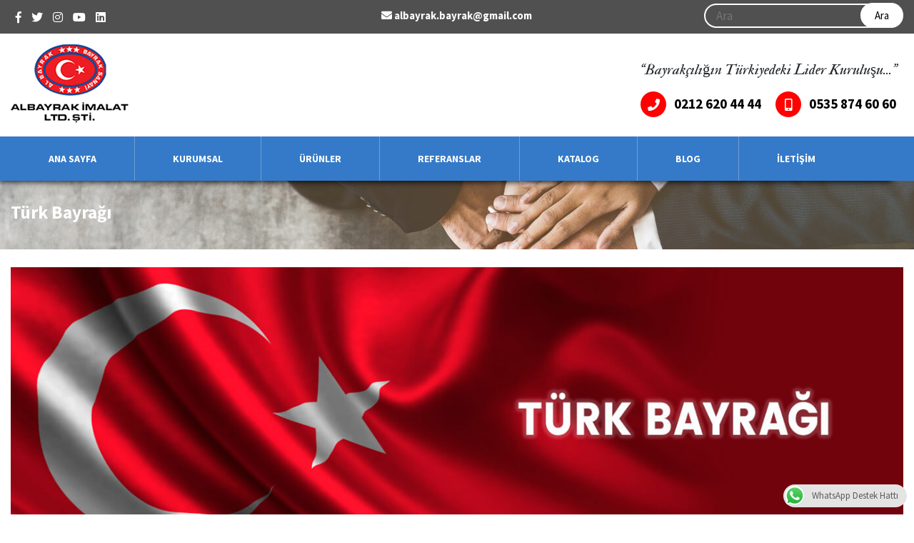

--- FILE ---
content_type: text/html; charset=UTF-8
request_url: https://www.albayrakbayrak.com.tr/turk-bayragi
body_size: 9867
content:
<!doctype html>
<html lang="tr-TR">
<head>
<meta charset="utf-8">
<meta http-equiv="X-UA-Compatible" content="IE=edge">
<meta name="viewport" content="width=device-width, initial-scale=1">
<meta name="author" content="Albayrak Bayrak">
<meta name="theme-color" content="#357ac8">

<!-- BOOTSTRAP CSS JS -->
<link rel="shortcut icon" href="/wp-content/uploads/2019/10/favicon.png" type="image/x-icon">
<link rel="stylesheet" href="https://www.albayrakbayrak.com.tr/wp-content/themes/elegans/css/bootstrap.min.css">
<link rel="stylesheet" href="https://www.albayrakbayrak.com.tr/wp-content/themes/elegans/css/animate.css">
<link rel="stylesheet" href="https://www.albayrakbayrak.com.tr/wp-content/themes/elegans/style.css">
<link rel="stylesheet" href="https://www.albayrakbayrak.com.tr/wp-content/themes/elegans/css/menu.css">
<link rel="stylesheet" href="https://www.albayrakbayrak.com.tr/wp-content/themes/elegans/css/footer.css">
<link rel="stylesheet" href="https://www.albayrakbayrak.com.tr/wp-content/themes/elegans/css/all.css">
<link rel="stylesheet" href="https://www.albayrakbayrak.com.tr/wp-content/themes/elegans/css/owl.carousel.css">
<link rel="stylesheet" href="https://www.albayrakbayrak.com.tr/wp-content/themes/elegans/css/owl.theme.css">
<link rel="stylesheet" href="https://www.albayrakbayrak.com.tr/wp-content/themes/elegans/css/ekko-lightbox.css">
<link rel="stylesheet" href="https://www.albayrakbayrak.com.tr/wp-content/themes/elegans/css/sly.css">
<link rel="stylesheet" href="https://www.albayrakbayrak.com.tr/wp-content/themes/elegans/css/zoomsl.css">
<script src="https://www.albayrakbayrak.com.tr/wp-content/themes/elegans/js/jquery-1.8.2.min.js" type="text/javascript"></script>
<script src="https://www.albayrakbayrak.com.tr/wp-content/themes/elegans/js/touch-swipe.js" type="text/javascript"></script>
<script src="https://www.albayrakbayrak.com.tr/wp-content/themes/elegans/js/popper.min.js" type="text/javascript"></script>
<script src="https://www.albayrakbayrak.com.tr/wp-content/themes/elegans/js/bootstrap.min.js" type="text/javascript"></script>
<script src="https://www.albayrakbayrak.com.tr/wp-content/themes/elegans/js/animate.js" type="text/javascript"></script>
<script src="https://www.albayrakbayrak.com.tr/wp-content/themes/elegans/js/wow.min.js" type="text/javascript"></script>
<script src="https://www.albayrakbayrak.com.tr/wp-content/themes/elegans/js/owl.carousel.js" type="text/javascript"></script>
<script src="https://www.albayrakbayrak.com.tr/wp-content/themes/elegans/js/up.js" type="text/javascript"></script>
<script src="https://www.albayrakbayrak.com.tr/wp-content/themes/elegans/js/ekko-lightbox.min.js" type="text/javascript"></script>
<script src="https://www.albayrakbayrak.com.tr/wp-content/themes/elegans/js/sly.min.js" type="text/javascript"></script>
<script src="https://www.albayrakbayrak.com.tr/wp-content/themes/elegans/js/zoomsl-3.0.js" type="text/javascript"></script>
<script src="https://www.albayrakbayrak.com.tr/wp-content/themes/elegans/js/zoomsl.js" type="text/javascript"></script>
<meta name='robots' content='index, follow, max-image-preview:large, max-snippet:-1, max-video-preview:-1' />

	<!-- This site is optimized with the Yoast SEO plugin v18.3 - https://yoast.com/wordpress/plugins/seo/ -->
	<title>Türk Bayrağı - Albayrak Bayrak</title>
	<link rel="canonical" href="https://www.albayrakbayrak.com.tr/turk-bayragi/" />
	<meta property="og:locale" content="tr_TR" />
	<meta property="og:type" content="article" />
	<meta property="og:title" content="Türk Bayrağı - Albayrak Bayrak" />
	<meta property="og:description" content="70&#215;105 Türk Bayrağı HIZLI SİPARİŞ VER 70&#215;105 Türk Bayrağı HIZLI SİPARİŞ VER 100&#215;150 Türk Bayrağı HIZLI SİPARİŞ VER 100&#215;150 Türk Bayrağı HIZLI SİPARİŞ VER 150&#215;225 [&hellip;]" />
	<meta property="og:url" content="https://www.albayrakbayrak.com.tr/turk-bayragi/" />
	<meta property="og:site_name" content="Albayrak Bayrak" />
	<meta property="article:published_time" content="2018-01-02T12:17:58+00:00" />
	<meta property="article:modified_time" content="2021-11-16T07:11:45+00:00" />
	<meta property="og:image" content="https://www.albayrakbayrak.com.tr/wp-content/uploads/2018/01/turk-bayragi-banner.jpg" />
	<meta property="og:image:width" content="1360" />
	<meta property="og:image:height" content="450" />
	<meta property="og:image:type" content="image/jpeg" />
	<meta name="twitter:card" content="summary_large_image" />
	<meta name="twitter:label1" content="Yazan:" />
	<meta name="twitter:data1" content="albayrakbayrak.com.tr" />
	<meta name="twitter:label2" content="Tahmini okuma süresi" />
	<meta name="twitter:data2" content="5 dakika" />
	<script type="application/ld+json" class="yoast-schema-graph">{"@context":"https://schema.org","@graph":[{"@type":"WebSite","@id":"https://www.albayrakbayrak.com.tr/#website","url":"https://www.albayrakbayrak.com.tr/","name":"Albayrak Bayrak","description":"","potentialAction":[{"@type":"SearchAction","target":{"@type":"EntryPoint","urlTemplate":"https://www.albayrakbayrak.com.tr/?s={search_term_string}"},"query-input":"required name=search_term_string"}],"inLanguage":"tr"},{"@type":"ImageObject","@id":"https://www.albayrakbayrak.com.tr/turk-bayragi/#primaryimage","inLanguage":"tr","url":"https://www.albayrakbayrak.com.tr/wp-content/uploads/2018/01/turk-bayragi-banner.jpg","contentUrl":"https://www.albayrakbayrak.com.tr/wp-content/uploads/2018/01/turk-bayragi-banner.jpg","width":1360,"height":450},{"@type":"WebPage","@id":"https://www.albayrakbayrak.com.tr/turk-bayragi/#webpage","url":"https://www.albayrakbayrak.com.tr/turk-bayragi/","name":"Türk Bayrağı - Albayrak Bayrak","isPartOf":{"@id":"https://www.albayrakbayrak.com.tr/#website"},"primaryImageOfPage":{"@id":"https://www.albayrakbayrak.com.tr/turk-bayragi/#primaryimage"},"datePublished":"2018-01-02T12:17:58+00:00","dateModified":"2021-11-16T07:11:45+00:00","author":{"@id":"https://www.albayrakbayrak.com.tr/#/schema/person/b38d1d457cda1b0a412b4e54f27353ee"},"breadcrumb":{"@id":"https://www.albayrakbayrak.com.tr/turk-bayragi/#breadcrumb"},"inLanguage":"tr","potentialAction":[{"@type":"ReadAction","target":["https://www.albayrakbayrak.com.tr/turk-bayragi/"]}]},{"@type":"BreadcrumbList","@id":"https://www.albayrakbayrak.com.tr/turk-bayragi/#breadcrumb","itemListElement":[{"@type":"ListItem","position":1,"name":"Home","item":"https://www.albayrakbayrak.com.tr/"},{"@type":"ListItem","position":2,"name":"Türk Bayrağı"}]},{"@type":"Person","@id":"https://www.albayrakbayrak.com.tr/#/schema/person/b38d1d457cda1b0a412b4e54f27353ee","name":"albayrakbayrak.com.tr","image":{"@type":"ImageObject","@id":"https://www.albayrakbayrak.com.tr/#personlogo","inLanguage":"tr","url":"https://secure.gravatar.com/avatar/0d5303bd5d8a179bfb62b544aefe17c6a588e886bc411da9493ff435ee15d5e3?s=96&d=mm&r=g","contentUrl":"https://secure.gravatar.com/avatar/0d5303bd5d8a179bfb62b544aefe17c6a588e886bc411da9493ff435ee15d5e3?s=96&d=mm&r=g","caption":"albayrakbayrak.com.tr"},"url":"https://www.albayrakbayrak.com.tr/author/albayrakbayrak-com-tr/"}]}</script>
	<!-- / Yoast SEO plugin. -->


<link rel="alternate" type="application/rss+xml" title="Albayrak Bayrak &raquo; Türk Bayrağı yorum akışı" href="https://www.albayrakbayrak.com.tr/turk-bayragi/feed/" />
<link rel="alternate" title="oEmbed (JSON)" type="application/json+oembed" href="https://www.albayrakbayrak.com.tr/wp-json/oembed/1.0/embed?url=https%3A%2F%2Fwww.albayrakbayrak.com.tr%2Fturk-bayragi%2F" />
<link rel="alternate" title="oEmbed (XML)" type="text/xml+oembed" href="https://www.albayrakbayrak.com.tr/wp-json/oembed/1.0/embed?url=https%3A%2F%2Fwww.albayrakbayrak.com.tr%2Fturk-bayragi%2F&#038;format=xml" />
<style id='wp-img-auto-sizes-contain-inline-css' type='text/css'>
img:is([sizes=auto i],[sizes^="auto," i]){contain-intrinsic-size:3000px 1500px}
/*# sourceURL=wp-img-auto-sizes-contain-inline-css */
</style>
<style id='wp-block-library-inline-css' type='text/css'>
:root{--wp-block-synced-color:#7a00df;--wp-block-synced-color--rgb:122,0,223;--wp-bound-block-color:var(--wp-block-synced-color);--wp-editor-canvas-background:#ddd;--wp-admin-theme-color:#007cba;--wp-admin-theme-color--rgb:0,124,186;--wp-admin-theme-color-darker-10:#006ba1;--wp-admin-theme-color-darker-10--rgb:0,107,160.5;--wp-admin-theme-color-darker-20:#005a87;--wp-admin-theme-color-darker-20--rgb:0,90,135;--wp-admin-border-width-focus:2px}@media (min-resolution:192dpi){:root{--wp-admin-border-width-focus:1.5px}}.wp-element-button{cursor:pointer}:root .has-very-light-gray-background-color{background-color:#eee}:root .has-very-dark-gray-background-color{background-color:#313131}:root .has-very-light-gray-color{color:#eee}:root .has-very-dark-gray-color{color:#313131}:root .has-vivid-green-cyan-to-vivid-cyan-blue-gradient-background{background:linear-gradient(135deg,#00d084,#0693e3)}:root .has-purple-crush-gradient-background{background:linear-gradient(135deg,#34e2e4,#4721fb 50%,#ab1dfe)}:root .has-hazy-dawn-gradient-background{background:linear-gradient(135deg,#faaca8,#dad0ec)}:root .has-subdued-olive-gradient-background{background:linear-gradient(135deg,#fafae1,#67a671)}:root .has-atomic-cream-gradient-background{background:linear-gradient(135deg,#fdd79a,#004a59)}:root .has-nightshade-gradient-background{background:linear-gradient(135deg,#330968,#31cdcf)}:root .has-midnight-gradient-background{background:linear-gradient(135deg,#020381,#2874fc)}:root{--wp--preset--font-size--normal:16px;--wp--preset--font-size--huge:42px}.has-regular-font-size{font-size:1em}.has-larger-font-size{font-size:2.625em}.has-normal-font-size{font-size:var(--wp--preset--font-size--normal)}.has-huge-font-size{font-size:var(--wp--preset--font-size--huge)}.has-text-align-center{text-align:center}.has-text-align-left{text-align:left}.has-text-align-right{text-align:right}.has-fit-text{white-space:nowrap!important}#end-resizable-editor-section{display:none}.aligncenter{clear:both}.items-justified-left{justify-content:flex-start}.items-justified-center{justify-content:center}.items-justified-right{justify-content:flex-end}.items-justified-space-between{justify-content:space-between}.screen-reader-text{border:0;clip-path:inset(50%);height:1px;margin:-1px;overflow:hidden;padding:0;position:absolute;width:1px;word-wrap:normal!important}.screen-reader-text:focus{background-color:#ddd;clip-path:none;color:#444;display:block;font-size:1em;height:auto;left:5px;line-height:normal;padding:15px 23px 14px;text-decoration:none;top:5px;width:auto;z-index:100000}html :where(.has-border-color){border-style:solid}html :where([style*=border-top-color]){border-top-style:solid}html :where([style*=border-right-color]){border-right-style:solid}html :where([style*=border-bottom-color]){border-bottom-style:solid}html :where([style*=border-left-color]){border-left-style:solid}html :where([style*=border-width]){border-style:solid}html :where([style*=border-top-width]){border-top-style:solid}html :where([style*=border-right-width]){border-right-style:solid}html :where([style*=border-bottom-width]){border-bottom-style:solid}html :where([style*=border-left-width]){border-left-style:solid}html :where(img[class*=wp-image-]){height:auto;max-width:100%}:where(figure){margin:0 0 1em}html :where(.is-position-sticky){--wp-admin--admin-bar--position-offset:var(--wp-admin--admin-bar--height,0px)}@media screen and (max-width:600px){html :where(.is-position-sticky){--wp-admin--admin-bar--position-offset:0px}}
/*wp_block_styles_on_demand_placeholder:6974aba8465c4*/
/*# sourceURL=wp-block-library-inline-css */
</style>
<style id='classic-theme-styles-inline-css' type='text/css'>
/*! This file is auto-generated */
.wp-block-button__link{color:#fff;background-color:#32373c;border-radius:9999px;box-shadow:none;text-decoration:none;padding:calc(.667em + 2px) calc(1.333em + 2px);font-size:1.125em}.wp-block-file__button{background:#32373c;color:#fff;text-decoration:none}
/*# sourceURL=/wp-includes/css/classic-themes.min.css */
</style>
<link rel='stylesheet' id='ccw_main_css-css' href='https://www.albayrakbayrak.com.tr/wp-content/plugins/click-to-chat-for-whatsapp/prev/assets/css/mainstyles.css?ver=4.36' type='text/css' media='all' />
<link rel='stylesheet' id='dflip-style-css' href='https://www.albayrakbayrak.com.tr/wp-content/plugins/3d-flipbook-dflip-lite/assets/css/dflip.min.css?ver=2.4.20' type='text/css' media='all' />
<script type="text/javascript" src="https://www.albayrakbayrak.com.tr/wp-includes/js/jquery/jquery.min.js?ver=3.7.1" id="jquery-core-js"></script>
<script type="text/javascript" src="https://www.albayrakbayrak.com.tr/wp-includes/js/jquery/jquery-migrate.min.js?ver=3.4.1" id="jquery-migrate-js"></script>
<link rel="https://api.w.org/" href="https://www.albayrakbayrak.com.tr/wp-json/" /><link rel="alternate" title="JSON" type="application/json" href="https://www.albayrakbayrak.com.tr/wp-json/wp/v2/posts/1758" /><link rel="EditURI" type="application/rsd+xml" title="RSD" href="https://www.albayrakbayrak.com.tr/xmlrpc.php?rsd" />
<meta name="generator" content="WordPress 6.9" />
<link rel='shortlink' href='https://www.albayrakbayrak.com.tr/?p=1758' />
<style type="text/css">.recentcomments a{display:inline !important;padding:0 !important;margin:0 !important;}</style><meta name="keywords" content="Bayrak , Bayrakçı , Bayrak Fiyatları , bayrak siparişi , flama , flama siparişi" />

<script>
$('.carousel').carousel();
</script>
<script>
$('body').on('mouseenter mouseleave','.dropdown',function(e){
  var _d=$(e.target).closest('.dropdown');_d.addClass('show');
  setTimeout(function(){
    _d[_d.is(':hover')?'addClass':'removeClass']('show');
  },300);
});
</script>

<script>
$(document).ready(function() {
	$("#owl-demo").owlCarousel({
      autoPlay: 3000,
      loop:true,
      items : 6,
      itemsDesktop : [1199,1],
      itemsDesktopSmall : [979,1],
	  itemsMobile : [186, 1],
	  navigation : true,
      pagination : true,
      stopOnHover : true,
  });
	$(".next").click(function(){
    owl.trigger('owl.next');
  })
  $(".prev").click(function(){
    owl.trigger('owl.prev');
  })
});
</script>

<script>
    wow = new WOW(
      {
       animateClass: 'animated',
       offset:       100,
       callback:     function(box) {
       console.log("WOW: animating <" + box.tagName.toLowerCase() + ">")
        }
      }
    );
   wow.init();
   document.getElementById('moar').onclick = function() {
   var section = document.createElement('section');
   section.className = 'section--purple wow fadeInDown';
   this.parentNode.insertBefore(section, this);
   };
</script>
<script>
function openNav() {
    document.getElementById("mySidenav").style.width = "250px";
}
function closeNav() {
    document.getElementById("mySidenav").style.width = "0";
}
</script>
<script>
$(document).on('click', '[data-toggle="lightbox"]', function(event) {
                event.preventDefault();
                $(this).ekkoLightbox();
            });
</script>

<script type="text/javascript">
    $(window).on('load',function(){
        $('#myModal').modal('hide');
    });
	    $(window).on('load',function(){
        $('#Myvideo').modal('show');
    });
</script>

	
<!-- Google Tag Manager -->
<script>(function(w,d,s,l,i){w[l]=w[l]||[];w[l].push({'gtm.start':
new Date().getTime(),event:'gtm.js'});var f=d.getElementsByTagName(s)[0],
j=d.createElement(s),dl=l!='dataLayer'?'&l='+l:'';j.async=true;j.src=
'https://www.googletagmanager.com/gtm.js?id='+i+dl;f.parentNode.insertBefore(j,f);
})(window,document,'script','dataLayer','GTM-T62FHZ6');</script>
<!-- End Google Tag Manager -->
	
</head>
<body class="animated fadeIn">
	<!-- Google Tag Manager (noscript) -->
<noscript><iframe src="https://www.googletagmanager.com/ns.html?id=GTM-T62FHZ6"
height="0" width="0" style="display:none;visibility:hidden"></iframe></noscript>
<!-- End Google Tag Manager (noscript) -->
<div id="mySidenav" class="sidenav">
	<a href="javascript:void(0)" class="closebtn" onclick="closeNav()">&times;</a>
	<nav class="navbar navbar-default" role="navigation">
		<div class="navbar-header">
			<div id="navbarSupportedContent" class="collapse navbar-collapse"><ul id="menu-menu" class="nav navbar-nav"><li id="menu-item-5" class="menu-item menu-item-type-custom menu-item-object-custom menu-item-home menu-item-5"><a title="ANA SAYFA" href="https://www.albayrakbayrak.com.tr/">ANA SAYFA</a></li>
<li id="menu-item-37" class="menu-item menu-item-type-post_type menu-item-object-page menu-item-37"><a title="KURUMSAL" href="https://www.albayrakbayrak.com.tr/kurumsal/">KURUMSAL</a></li>
<li id="menu-item-67" class="menu-item menu-item-type-post_type menu-item-object-page menu-item-has-children menu-item-67 dropdown"><a title="ÜRÜNLER" href="#" data-toggle="dropdown" class="dropdown-toggle" aria-haspopup="true">ÜRÜNLER <span class="caret"></span></a>
<ul role="menu" class=" dropdown-menu">
	<li id="menu-item-2371" class="menu-item menu-item-type-taxonomy menu-item-object-category current-post-ancestor current-menu-parent current-post-parent menu-item-2371"><a title="Türk Bayrağı" href="https://www.albayrakbayrak.com.tr/turk-bayragi/">Türk Bayrağı</a></li>
	<li id="menu-item-3547" class="menu-item menu-item-type-post_type menu-item-object-post menu-item-3547"><a title="Atatürk Posteri" href="https://www.albayrakbayrak.com.tr/ataturk-poster-satisi/">Atatürk Posteri</a></li>
	<li id="menu-item-3736" class="menu-item menu-item-type-post_type menu-item-object-post menu-item-3736"><a title="Gönder Flamaları" href="https://www.albayrakbayrak.com.tr/gonder-flamalari/">Gönder Flamaları</a></li>
	<li id="menu-item-4251" class="menu-item menu-item-type-post_type menu-item-object-post menu-item-4251"><a title="Benzinlik Flamaları" href="https://www.albayrakbayrak.com.tr/benzinlik-flama/">Benzinlik Flamaları</a></li>
	<li id="menu-item-2377" class="menu-item menu-item-type-taxonomy menu-item-object-category menu-item-2377"><a title="Makam Bayrakları" href="https://www.albayrakbayrak.com.tr/makam-bayraklari/">Makam Bayrakları</a></li>
	<li id="menu-item-2378" class="menu-item menu-item-type-taxonomy menu-item-object-category menu-item-2378"><a title="Masa Bayrakları" href="https://www.albayrakbayrak.com.tr/masa-bayraklari/">Masa Bayrakları</a></li>
	<li id="menu-item-2379" class="menu-item menu-item-type-taxonomy menu-item-object-category menu-item-2379"><a title="Kırlangıç Bayrak" href="https://www.albayrakbayrak.com.tr/kirlangic-bayrak/">Kırlangıç Bayrak</a></li>
	<li id="menu-item-3707" class="menu-item menu-item-type-post_type menu-item-object-post menu-item-3707"><a title="Yelken Bayrak" href="https://www.albayrakbayrak.com.tr/yelken-bayrak/">Yelken Bayrak</a></li>
	<li id="menu-item-3719" class="menu-item menu-item-type-post_type menu-item-object-post menu-item-3719"><a title="Süsleme Flamaları" href="https://www.albayrakbayrak.com.tr/susleme-flamalari/">Süsleme Flamaları</a></li>
	<li id="menu-item-3778" class="menu-item menu-item-type-post_type menu-item-object-post menu-item-3778"><a title="Sopalı Bayrak" href="https://www.albayrakbayrak.com.tr/sopali-bayrak/">Sopalı Bayrak</a></li>
	<li id="menu-item-3777" class="menu-item menu-item-type-post_type menu-item-object-post menu-item-3777"><a title="Ülke Bayrakları" href="https://www.albayrakbayrak.com.tr/ulke-bayraklari/">Ülke Bayrakları</a></li>
	<li id="menu-item-3760" class="menu-item menu-item-type-post_type menu-item-object-post menu-item-3760"><a title="Bayrak Direği" href="https://www.albayrakbayrak.com.tr/bayrak-diregi/">Bayrak Direği</a></li>
	<li id="menu-item-3752" class="menu-item menu-item-type-post_type menu-item-object-post menu-item-3752"><a title="Promosyon Ürünleri" href="https://www.albayrakbayrak.com.tr/promosyon-urunleri/">Promosyon Ürünleri</a></li>
	<li id="menu-item-3776" class="menu-item menu-item-type-post_type menu-item-object-post menu-item-3776"><a title="Roll Up" href="https://www.albayrakbayrak.com.tr/roll-up/">Roll Up</a></li>
	<li id="menu-item-3991" class="menu-item menu-item-type-post_type menu-item-object-post menu-item-3991"><a title="Sopalı Kağıt Bayrak" href="https://www.albayrakbayrak.com.tr/sopali-kagit-bayrak/">Sopalı Kağıt Bayrak</a></li>
	<li id="menu-item-4256" class="menu-item menu-item-type-post_type menu-item-object-post menu-item-4256"><a title="Siyasi Parti Bayrakları" href="https://www.albayrakbayrak.com.tr/siyasi-parti-bayraklari/">Siyasi Parti Bayrakları</a></li>
</ul>
</li>
<li id="menu-item-43" class="menu-item menu-item-type-post_type menu-item-object-page menu-item-43"><a title="REFERANSLAR" href="https://www.albayrakbayrak.com.tr/referanslar/">REFERANSLAR</a></li>
<li id="menu-item-46" class="menu-item menu-item-type-post_type menu-item-object-page menu-item-46"><a title="KATALOG" href="https://www.albayrakbayrak.com.tr/katalog/">KATALOG</a></li>
<li id="menu-item-137" class="menu-item menu-item-type-taxonomy menu-item-object-category current-post-ancestor current-menu-parent current-post-parent menu-item-137"><a title="BLOG" href="https://www.albayrakbayrak.com.tr/blog/">BLOG</a></li>
<li id="menu-item-49" class="menu-item menu-item-type-post_type menu-item-object-page menu-item-49"><a title="İLETİŞİM" href="https://www.albayrakbayrak.com.tr/iletisim/">İLETİŞİM</a></li>
</ul></div>		</div>
	</nav>
</div>
<div class="container-fluid">
	<header id="header">
		<div class="topmenu">
			<div class="container">
				<div class="row">
					<div class="col-md-4 col-12 d-none d-lg-block d-md-block d-sm-block">
						<div class="hsosyal">
							<ul>
								<li><a href="https://www.facebook.com/AlbayrakBayrakcom/" target="_blank"><i class="fab fa-facebook-f"></i></a></li>
								<li><a href="https://twitter.com/AlbayrakBayrak" target="_blank"><i class="fab fa-twitter"></i></a></li>
								<li><a href="https://www.instagram.com/albayrakbayrak/" target="_blank"><i class="fab fa-instagram"></i></a></li>
								<li><a href="https://www.youtube.com/channel/UC0PgziHmnWYX8I5_CZoldPQ" target="_blank"><i class="fab fa-youtube"></i></a></li>
								<li><a href="https://www.linkedin.com/company/28550299" target="_blank"><i class="fab fa-linkedin"></i></a></li>
							</ul>
						</div>
					</div>
							<div class="col-md-4">
								<ul class="hleft">
									<li><a href="mailto:albayrak.bayrak@gmail.com" class="hmail"><i class="fas fa-envelope"></i> albayrak.bayrak@gmail.com</a></li>
								</ul>
							</div>
					<div class="col-xs-12 col-md-4">
						<div class="arama">
							 <div class="SiteSearch"><form role="search" method="get" id="searchform" class="searchform form-inline" action="https://www.albayrakbayrak.com.tr/" >

  <div class="form-group mb-2">
    <input type="text" placeHolder="Ara" value="" name="s" id="s" class="searchText"/>
  </div>
    <div class="form-group mb-2">
   <input type="submit" class="searchButton" id="searchsubmit" value="Ara" />
  </div>

	</form>
</div>						</div>
					</div>
				</div>
			</div>
		</div>
		<div class="container">
			<div class="row">
				<div class="col-5 col-sm-3 col-md-3">
											<a href="https://www.albayrakbayrak.com.tr">
							<img class="img-fluid logo" border="0" src='https://www.albayrakbayrak.com.tr/wp-content/uploads/2019/09/logo.png'alt='Albayrak Bayrak'>
						</a>		
				</div>
				<div class="col-7 col-sm-9 col-md-9">
					<div class="hiletisim">
						<div class="slogan d-none d-lg-block d-md-block d-sm-block">“Bayrakçılığın Türkiyedeki Lider Kuruluşu...”</div>
						<ul>
							
							<li><a href="tel:02126204444"><div class="icon"><i class="fas fa-phone"></i></div><div class="telefon">0212 620 44 44</div></a></li>
							<li><a href="tel:05358746060"><div class="icon"><i class="fas fa-mobile-alt"></i></div><div class="telefon">0535 874 60 60</div></a></li>
						</ul>
					</div>
				</div>
			</div>
		</div>
		<div class="menuBg">
			<div class="d-lg-none d-md-block d-sm-block d-xs-block">
				<span class="mobilmenu" onclick="openNav()"><i class="fa fa-bars" aria-hidden="true"></i></span>
				<div class="clearfix"></div>
			</div>
			<nav class="navbar navbar-expand-lg navbar-light bg-faded" role="navigation">
				<div class="container">
								<button class="invisible navbar-toggler type="button" data-toggle="collapse" data-target="#navbarSupportedContent" aria-controls="navbarSupportedContent" aria-expanded="false" aria-label="Toggle navigation">
															  	<button class="invisible navbar-toggler type="button" data-toggle="collapse" data-target="#navbarSupportedContent" aria-controls="navbarSupportedContent" aria-expanded="false" aria-label="Toggle navigation">
								<span class="navbar-toggler-icon"></span>
							  </button>
							  <div class="pull-right">						
							<div id="navbarSupportedContent2" class="collapse navbar-collapse"><ul id="menu-menu-1" class="nav navbar-nav"><li class="menu-item menu-item-type-custom menu-item-object-custom menu-item-home menu-item-5"><a title="ANA SAYFA" href="https://www.albayrakbayrak.com.tr/">ANA SAYFA</a></li>
<li class="menu-item menu-item-type-post_type menu-item-object-page menu-item-37"><a title="KURUMSAL" href="https://www.albayrakbayrak.com.tr/kurumsal/">KURUMSAL</a></li>
<li class="menu-item menu-item-type-post_type menu-item-object-page menu-item-has-children menu-item-67 dropdown"><a title="ÜRÜNLER" href="#" data-toggle="dropdown" class="dropdown-toggle" aria-haspopup="true">ÜRÜNLER <span class="caret"></span></a>
<ul role="menu" class=" dropdown-menu">
	<li class="menu-item menu-item-type-taxonomy menu-item-object-category current-post-ancestor current-menu-parent current-post-parent menu-item-2371"><a title="Türk Bayrağı" href="https://www.albayrakbayrak.com.tr/turk-bayragi/">Türk Bayrağı</a></li>
	<li class="menu-item menu-item-type-post_type menu-item-object-post menu-item-3547"><a title="Atatürk Posteri" href="https://www.albayrakbayrak.com.tr/ataturk-poster-satisi/">Atatürk Posteri</a></li>
	<li class="menu-item menu-item-type-post_type menu-item-object-post menu-item-3736"><a title="Gönder Flamaları" href="https://www.albayrakbayrak.com.tr/gonder-flamalari/">Gönder Flamaları</a></li>
	<li class="menu-item menu-item-type-post_type menu-item-object-post menu-item-4251"><a title="Benzinlik Flamaları" href="https://www.albayrakbayrak.com.tr/benzinlik-flama/">Benzinlik Flamaları</a></li>
	<li class="menu-item menu-item-type-taxonomy menu-item-object-category menu-item-2377"><a title="Makam Bayrakları" href="https://www.albayrakbayrak.com.tr/makam-bayraklari/">Makam Bayrakları</a></li>
	<li class="menu-item menu-item-type-taxonomy menu-item-object-category menu-item-2378"><a title="Masa Bayrakları" href="https://www.albayrakbayrak.com.tr/masa-bayraklari/">Masa Bayrakları</a></li>
	<li class="menu-item menu-item-type-taxonomy menu-item-object-category menu-item-2379"><a title="Kırlangıç Bayrak" href="https://www.albayrakbayrak.com.tr/kirlangic-bayrak/">Kırlangıç Bayrak</a></li>
	<li class="menu-item menu-item-type-post_type menu-item-object-post menu-item-3707"><a title="Yelken Bayrak" href="https://www.albayrakbayrak.com.tr/yelken-bayrak/">Yelken Bayrak</a></li>
	<li class="menu-item menu-item-type-post_type menu-item-object-post menu-item-3719"><a title="Süsleme Flamaları" href="https://www.albayrakbayrak.com.tr/susleme-flamalari/">Süsleme Flamaları</a></li>
	<li class="menu-item menu-item-type-post_type menu-item-object-post menu-item-3778"><a title="Sopalı Bayrak" href="https://www.albayrakbayrak.com.tr/sopali-bayrak/">Sopalı Bayrak</a></li>
	<li class="menu-item menu-item-type-post_type menu-item-object-post menu-item-3777"><a title="Ülke Bayrakları" href="https://www.albayrakbayrak.com.tr/ulke-bayraklari/">Ülke Bayrakları</a></li>
	<li class="menu-item menu-item-type-post_type menu-item-object-post menu-item-3760"><a title="Bayrak Direği" href="https://www.albayrakbayrak.com.tr/bayrak-diregi/">Bayrak Direği</a></li>
	<li class="menu-item menu-item-type-post_type menu-item-object-post menu-item-3752"><a title="Promosyon Ürünleri" href="https://www.albayrakbayrak.com.tr/promosyon-urunleri/">Promosyon Ürünleri</a></li>
	<li class="menu-item menu-item-type-post_type menu-item-object-post menu-item-3776"><a title="Roll Up" href="https://www.albayrakbayrak.com.tr/roll-up/">Roll Up</a></li>
	<li class="menu-item menu-item-type-post_type menu-item-object-post menu-item-3991"><a title="Sopalı Kağıt Bayrak" href="https://www.albayrakbayrak.com.tr/sopali-kagit-bayrak/">Sopalı Kağıt Bayrak</a></li>
	<li class="menu-item menu-item-type-post_type menu-item-object-post menu-item-4256"><a title="Siyasi Parti Bayrakları" href="https://www.albayrakbayrak.com.tr/siyasi-parti-bayraklari/">Siyasi Parti Bayrakları</a></li>
</ul>
</li>
<li class="menu-item menu-item-type-post_type menu-item-object-page menu-item-43"><a title="REFERANSLAR" href="https://www.albayrakbayrak.com.tr/referanslar/">REFERANSLAR</a></li>
<li class="menu-item menu-item-type-post_type menu-item-object-page menu-item-46"><a title="KATALOG" href="https://www.albayrakbayrak.com.tr/katalog/">KATALOG</a></li>
<li class="menu-item menu-item-type-taxonomy menu-item-object-category current-post-ancestor current-menu-parent current-post-parent menu-item-137"><a title="BLOG" href="https://www.albayrakbayrak.com.tr/blog/">BLOG</a></li>
<li class="menu-item menu-item-type-post_type menu-item-object-page menu-item-49"><a title="İLETİŞİM" href="https://www.albayrakbayrak.com.tr/iletisim/">İLETİŞİM</a></li>
</ul></div>							</div>
				</div>
			</nav>
		</div>
	</header>
</div><div class="sub-bg">
	<div class="hakkimizda-bg">
		<div  class="container" id="title">
			<h1>Türk Bayrağı</h1>
			<ul class="gizle">
				<li>
					<h3></h3>
				</li>	
				<li>
					<span></span>
				</li>
			</ul>
		</div>
	</div>
</div>
<div  class="container-fluid">
	<div  class="container contentPage categoryPage">
		<div class="single">
						<div  class="row">
			<div  class="col-sm-12">
				<div class="contentPage">
					<div class="row">
						<div class="col-md-12 marginbottom25">

							<p><img decoding="async" src="https://www.albayrakbayrak.com.tr/wp-content/uploads/2018/01/turk-bayragi-banner.jpg" class="img-fluid"></p>
<div class="row">
<div class="col-md-6">
<div class="urunler">
<img decoding="async" src="https://www.albayrakbayrak.com.tr/wp-content/uploads/2021/11/70x105-turk-bayragi-1-1080x1080-1.jpg" class="img-fluid"></p>
<div class="baslik_alani">
<h2 clas="text-center">70&#215;105 Türk Bayrağı</h2>
<p><a href="tel:05358746060" class="siparisver">HIZLI SİPARİŞ VER <i class="fas fa-angle-right"></i></a>
</div>
</div>
</div>
<div class="col-md-6">
<div class="urunler">
<img decoding="async" src="https://www.albayrakbayrak.com.tr/wp-content/uploads/2021/11/70x105-turk-bayragi-2-1080x1080-1.jpg" class="img-fluid"></p>
<div class="baslik_alani">
<h2 clas="text-center">70&#215;105 Türk Bayrağı</h2>
<p><a href="tel:05358746060" class="siparisver">HIZLI SİPARİŞ VER <i class="fas fa-angle-right"></i></a>
</div>
</div>
</div>
<div class="col-md-6">
<div class="urunler">
<img decoding="async" src="https://www.albayrakbayrak.com.tr/wp-content/uploads/2021/11/100x150-turk-bayragi-1-1080x1080-1.jpg" class="img-fluid"></p>
<div class="baslik_alani">
<h2 clas="text-center">100&#215;150 Türk Bayrağı</h2>
<p><a href="tel:05358746060" class="siparisver">HIZLI SİPARİŞ VER <i class="fas fa-angle-right"></i></a>
</div>
</div>
</div>
<div class="col-md-6">
<div class="urunler">
<img decoding="async" src="https://www.albayrakbayrak.com.tr/wp-content/uploads/2021/11/100x150-turk-bayragi-2-1080x1080-1.jpg" class="img-fluid"></p>
<div class="baslik_alani">
<h2 clas="text-center">100&#215;150 Türk Bayrağı</h2>
<p><a href="tel:05358746060" class="siparisver">HIZLI SİPARİŞ VER <i class="fas fa-angle-right"></i></a>
</div>
</div>
</div>
<div class="col-md-6">
<div class="urunler">
<img decoding="async" src="https://www.albayrakbayrak.com.tr/wp-content/uploads/2021/11/150x225-turk-bayragi-1-1080x1080-1.jpg" class="img-fluid"></p>
<div class="baslik_alani">
<h2 clas="text-center">150&#215;225 Türk Bayrağı</h2>
<p><a href="tel:05358746060" class="siparisver">HIZLI SİPARİŞ VER <i class="fas fa-angle-right"></i></a>
</div>
</div>
</div>
<div class="col-md-6">
<div class="urunler">
<img decoding="async" src="https://www.albayrakbayrak.com.tr/wp-content/uploads/2021/11/150x225-turk-bayragi-2-1080x1080-1.jpg" class="img-fluid"></p>
<div class="baslik_alani">
<h2 clas="text-center">150&#215;225 Türk Bayrağı</h2>
<p><a href="tel:05358746060" class="siparisver">HIZLI SİPARİŞ VER <i class="fas fa-angle-right"></i></a>
</div>
</div>
</div>
<div class="col-md-6">
<div class="urunler">
<img decoding="async" src="https://www.albayrakbayrak.com.tr/wp-content/uploads/2021/11/200x300-turk-bayragi-1-1080x1080-1.jpg" class="img-fluid"></p>
<div class="baslik_alani">
<h2 clas="text-center">200&#215;300 Türk Bayrağı</h2>
<p><a href="tel:05358746060" class="siparisver">HIZLI SİPARİŞ VER <i class="fas fa-angle-right"></i></a>
</div>
</div>
</div>
<div class="col-md-6">
<div class="urunler">
<img decoding="async" src="https://www.albayrakbayrak.com.tr/wp-content/uploads/2021/11/200x300-turk-bayragi-2-1080x1080-1.jpg" class="img-fluid"></p>
<div class="baslik_alani">
<h2 clas="text-center">200&#215;300 Türk Bayrağı</h2>
<p><a href="tel:05358746060" class="siparisver">HIZLI SİPARİŞ VER <i class="fas fa-angle-right"></i></a>
</div>
</div>
</div>
<div class="col-md-6">
<div class="urunler">
<img decoding="async" src="https://www.albayrakbayrak.com.tr/wp-content/uploads/2021/11/300x450-turk-bayragi-1-1080x1080-1.jpg" class="img-fluid"></p>
<div class="baslik_alani">
<h2 clas="text-center">300&#215;450 Türk Bayrağı</h2>
<p><a href="tel:05358746060" class="siparisver">HIZLI SİPARİŞ VER <i class="fas fa-angle-right"></i></a>
</div>
</div>
</div>
<div class="col-md-6">
<div class="urunler">
<img decoding="async" src="https://www.albayrakbayrak.com.tr/wp-content/uploads/2021/11/300x450-turk-bayragi-2-1080x1080-1.jpg" class="img-fluid"></p>
<div class="baslik_alani">
<h2 clas="text-center">300&#215;450 Türk Bayrağı</h2>
<p><a href="tel:05358746060" class="siparisver">HIZLI SİPARİŞ VER <i class="fas fa-angle-right"></i></a>
</div>
</div>
</div>
<div class="col-md-6">
<div class="urunler">
<img decoding="async" src="https://www.albayrakbayrak.com.tr/wp-content/uploads/2018/01/400x600-turk-bayragi-1-1080x1080-1.jpg" class="img-fluid"></p>
<div class="baslik_alani">
<h2 clas="text-center">400&#215;600 Türk Bayrağı</h2>
<p><a href="tel:05358746060" class="siparisver">HIZLI SİPARİŞ VER <i class="fas fa-angle-right"></i></a>
</div>
</div>
</div>
<div class="col-md-6">
<div class="urunler">
<img decoding="async" src="https://www.albayrakbayrak.com.tr/wp-content/uploads/2018/01/400x600-turk-bayragi-2-1080x1080-1.jpg" class="img-fluid"></p>
<div class="baslik_alani">
<h2 clas="text-center">400&#215;600 Türk Bayrağı</h2>
<p><a href="tel:05358746060" class="siparisver">HIZLI SİPARİŞ VER <i class="fas fa-angle-right"></i></a>
</div>
</div>
</div>
<div class="col-md-6">
<div class="urunler">
<img decoding="async" src="https://www.albayrakbayrak.com.tr/wp-content/uploads/2021/11/600x900-turk-bayragi-1-1080x1080-1.jpg" class="img-fluid"></p>
<div class="baslik_alani">
<h2 clas="text-center">600&#215;900 Türk Bayrağı</h2>
<p><a href="tel:05358746060" class="siparisver">HIZLI SİPARİŞ VER <i class="fas fa-angle-right"></i></a>
</div>
</div>
</div>
<div class="col-md-6">
<div class="urunler">
<img decoding="async" src="https://www.albayrakbayrak.com.tr/wp-content/uploads/2021/11/600x900-turk-bayragi-2-1080x1080-1.jpg" class="img-fluid"></p>
<div class="baslik_alani">
<h2 clas="text-center">600&#215;900 Türk Bayrağı</h2>
<p><a href="tel:05358746060" class="siparisver">HIZLI SİPARİŞ VER <i class="fas fa-angle-right"></i></a>
</div>
</div>
</div>
<div class="col-md-6">
<div class="urunler">
<img decoding="async" src="https://www.albayrakbayrak.com.tr/wp-content/uploads/2021/11/800x1200-turk-bayragi-1-1080x1080-1.jpg" class="img-fluid"></p>
<div class="baslik_alani">
<h2 clas="text-center">800&#215;1200 Türk Bayrağı</h2>
<p><a href="tel:05358746060" class="siparisver">HIZLI SİPARİŞ VER <i class="fas fa-angle-right"></i></a>
</div>
</div>
</div>
<div class="col-md-6">
<div class="urunler">
<img decoding="async" src="https://www.albayrakbayrak.com.tr/wp-content/uploads/2021/11/800x1200-turk-bayragi-2-1080x1080-1.jpg" class="img-fluid"></p>
<div class="baslik_alani">
<h2 clas="text-center">800&#215;1200 Türk Bayrağı</h2>
<p><a href="tel:05358746060" class="siparisver">HIZLI SİPARİŞ VER <i class="fas fa-angle-right"></i></a>
</div>
</div>
</div>
<div class="col-md-6">
<div class="urunler">
<img decoding="async" src="https://www.albayrakbayrak.com.tr/wp-content/uploads/2021/11/1000x1500-turk-bayragi-1-1080x1080-1.jpg" class="img-fluid"></p>
<div class="baslik_alani">
<h2 clas="text-center">1000&#215;1500 Türk Bayrağı</h2>
<p><a href="tel:05358746060" class="siparisver">HIZLI SİPARİŞ VER <i class="fas fa-angle-right"></i></a>
</div>
</div>
</div>
<div class="col-md-6">
<div class="urunler">
<img decoding="async" src="https://www.albayrakbayrak.com.tr/wp-content/uploads/2021/11/1000x1500-turk-bayragi-2-1080x1080-1.jpg" class="img-fluid"></p>
<div class="baslik_alani">
<h2 clas="text-center">1000&#215;1500 Türk Bayrağı</h2>
<p><a href="tel:05358746060" class="siparisver">HIZLI SİPARİŞ VER <i class="fas fa-angle-right"></i></a>
</div>
</div>
</div>
</div>
<h2 style="text-align: center;"><strong> Türk Bayrağı İmalatı</strong></h2>
<p><a href="https://albayrakbayrak.com.tr//izmir-turkbayragi-imalati">300&#215;450 Türk Bayrağı, 300&#215;450 Türk Bayrak, 300&#215;450 Türk Bayrağı Fiyatı, 300&#215;450 Türk Bayrakları satışı, 300&#215;450 Türk Bayrakları satın al, 300&#215;450 Türk Bayrakları fiyatları,300&#215;450 Türk Bayrakları satış, 300&#215;450 Türk Bayrakları satışı, 300&#215;450 Türk Bayrakları al, 300&#215;450 Türk Bayrakları fiyat, 300&#215;450 Türk Bayrakları sat, 300&#215;450 Türk Bayrakları satışları,300&#215;450 Türk Bayrakları fiyatı, 300&#215;450 Türk Bayrak fiyatı, 300&#215;450 Türk Bayrak satışı, 300&#215;450 Türk Bayrak satın al, 300&#215;450 Türk Bayrak fiyatları, 300&#215;450 Türk Bayrak satış,300&#215;450 Türk Bayrak al, 300&#215;450 Türk Bayrak fiyat, 300&#215;450 Türk Bayrak sat, 300&#215;450 Türk Bayrak satışları, 300&#215;450 Türk Bayrak fiyatı, 300&#215;450 Türk Bayrağı fiyatı, 300&#215;450 Türk Bayrağı satışı,300&#215;450 Türk Bayrağı satın al, 300&#215;450 Türk Bayrağı fiyatları, 300&#215;450 Türk Bayrağı satış, 300&#215;450 Türk Bayrağı al, 300&#215;450 Türk Bayrağı fiyat, 300&#215;450 Türk Bayrağı sat,300&#215;450 Türk Bayrağı satışları, 300&#215;450 Türk Bayrağı fiyatı</a></p>
<p><a href="https://albayrakbayrak.com.tr//izmir-turkbayragi-imalati">600&#215;900 Türk Bayrağı, 600&#215;900 Türk Bayrağı Fiyatı, 600&#215;900 Türk Bayrakları satışı, 600&#215;900 Türk Bayrakları satın al, 600&#215;900 Türk Bayrakları fiyatları,600&#215;900 Türk Bayrakları satış, 600&#215;900 Türk Bayrakları satışı, 600&#215;900 Türk Bayrakları al, 600&#215;900 Türk Bayrakları fiyat, 600&#215;900 Türk Bayrakları sat, 600&#215;900 Türk Bayrakları satışları,600&#215;900 Türk Bayrakları fiyatı, 600&#215;900 Türk Bayrak fiyatı, 600&#215;900 Türk Bayrak satışı, 600&#215;900 Türk Bayrak satın al, 600&#215;900 Türk Bayrak fiyatları, 600&#215;900 Türk Bayrak satış,600&#215;900 Türk Bayrak al, 600&#215;900 Türk Bayrak fiyat, 600&#215;900 Türk Bayrak sat, 600&#215;900 Türk Bayrak satışları, 600&#215;900 Türk Bayrak fiyatı, 600&#215;900 Türk Bayrağı fiyatı, </a></p>
<p><a href="https://albayrakbayrak.com.tr"><span style="color: #000000;">100&#215;150 Türk Bayrağı, 100&#215;150 Türk Bayrağı fiyatı, 100&#215;150 Türk Bayrağı fiyatları, 100&#215;150 Türk Bayrağı Fiyatı, 100&#215;150 Türk Bayrakları satışı, 100&#215;150 Türk Bayrakları satın al,100&#215;150 Türk Bayrakları fiyatları, 100&#215;150 Türk Bayrakları satış, 100&#215;150 Türk Bayrakları satışı, 100&#215;150 Türk Bayrakları al, 100&#215;150 Türk Bayrakları fiyat, 100&#215;150 Türk Bayrakları sat,100&#215;150 Türk Bayrakları satışları, 100&#215;150 Türk Bayrakları fiyatı, 100&#215;150 Türk Bayrak fiyatı, 100&#215;150 Türk Bayrak satışı, 100&#215;150 Türk Bayrak satın al, 100&#215;150 Türk Bayrak fiyatları,100&#215;150 Türk Bayrak satış, 100&#215;150 Türk Bayrak al, 100&#215;150 Türk Bayrak fiyat, 100&#215;150 Türk Bayrak sat, 100&#215;150 Türk Bayrak satışları, 100&#215;150 Türk Bayrak fiyatı, 100&#215;150 Türk Bayrağı fiyatı,100&#215;150 Türk Bayrağı satışı, 100&#215;150 Türk Bayrağı satın al, 100&#215;150 Türk Bayrağı fiyatları, 100&#215;150 Türk Bayrağı satış, 100&#215;150 Türk Bayrağı al, 100&#215;150 Türk Bayrağı fiyat,100&#215;150 Türk Bayrağı sat, 100&#215;150 Türk Bayrağı satışları, 100&#215;150 Türk Bayrağı fiyatı </span></a></p>
<p><span style="color: #000000;"> </span></p>
<p><a href="https://albayrakbayrak.com.tr"> 200&#215;300 Türk Bayrağı, 200&#215;300 Türk Bayrağı Fiyatı, 200&#215;300 Türk Bayrakları satışı, 200&#215;300 Türk Bayrakları satın al, 200&#215;300 Türk Bayrakları fiyatları,200&#215;300 Türk Bayrakları satış, 200&#215;300 Türk Bayrakları satışı, 200&#215;300 Türk Bayrakları al, 200&#215;300 Türk Bayrakları fiyat, 200&#215;300 Türk Bayrakları sat, 200&#215;300 Türk Bayrakları satışları,200&#215;300 Türk Bayrakları fiyatı, 200&#215;300 Türk Bayrak fiyatı, 200&#215;300 Türk Bayrak satışı, 200&#215;300 Türk Bayrak satın al, 200&#215;300 Türk Bayrak fiyatları, 200&#215;300 Türk Bayrak satış,200&#215;300 Türk Bayrak al, 200&#215;300 Türk Bayrak fiyat, 200&#215;300 Türk Bayrak sat, 200&#215;300 Türk Bayrak satışları, 200&#215;300 Türk Bayrak fiyatı, 200&#215;300 Türk Bayrağı fiyatı, 200&#215;300 Türk Bayrağı satışı,200&#215;300 Türk Bayrağı satın a,l 200&#215;300 Türk Bayrağı fiyatları, 200&#215;300 Türk Bayrağı satış, 200&#215;300 Türk Bayrağı al, 200&#215;300 Türk Bayrağı fiyat, 200&#215;300 Türk Bayrağı sat,200&#215;300 Türk Bayrağı satışları, 200&#215;300 Türk Bayrağı fiyatı,</a></p>
<p><a href="https://albayrakbayrak.com.tr">30&#215;45 <span style="color: #000000;"> Türk Bayrağı.30&#215;45 Türk Bayrağı, 30&#215;45 Türk Bayrağı, 30&#215;45 Türk Bayrağı Fiyatı, 30&#215;45 Türk Bayrakları satışı,30&#215;45 Türk Bayrakları satın al, 30&#215;45 Türk Bayrakları fiyatları, 30&#215;45 Türk Bayrakları satış, 30&#215;45 Türk Bayrakları satışı, 30&#215;45 Türk Bayrakları al, 30&#215;45 Türk Bayrakları fiyat,30&#215;45 Türk Bayrakları sat, 30&#215;45 Türk Bayrakları satışları, 30&#215;45 Türk Bayrakları fiyatı, 30&#215;45 Türk Bayrak fiyatı, 30&#215;45 Türk Bayrak satışı, 30&#215;45 Türk Bayrak satın al,30&#215;45 Türk Bayrak fiyatları, 30&#215;45 Türk Bayrak satış, 30&#215;45  Türk Bayrak al, 30&#215;45 Türk Bayrak fiyat, 30&#215;45 Türk Bayrak sat, 30&#215;45 Türk Bayrak satışları, 30&#215;45 Türk Bayrak fiyatı,30&#215;45 Türk Bayrağı fiyatı 30&#215;45 Türk Bayrağı satışı, 30&#215;45  Türk Bayrağı satın al, 30&#215;45 Türk Bayrağı fiyatları, 30&#215;45 Türk Bayrağı satış, 30&#215;45 Türk Bayrağı al,30&#215;45 Türk Bayrağı fiyat, 30&#215;45 Türk Bayrağı sat, 30&#215;45 Türk Bayrağı satışları, 30x45Türk Bayrağı fiyatı</span></a></p>
<p><span style="color: #000000;"> </span></p>
						</div>
					</div>
					<div class="tags"><div><strong>Etiketler:</strong> <a href="https://www.albayrakbayrak.com.tr/tag/perakende-turk-bayragi-imalati/" rel="tag">perakende Türk bayrağı imalatı</a> - <a href="https://www.albayrakbayrak.com.tr/tag/toptan-turk-bayragi-satisi/" rel="tag">toptan türk bayrağı satışı</a> - <a href="https://www.albayrakbayrak.com.tr/tag/turk-bayragi/" rel="tag">türk bayrağı</a> - <a href="https://www.albayrakbayrak.com.tr/tag/turk-bayragi-imalati/" rel="tag">türk bayrağı imalatı</a> - <a href="https://www.albayrakbayrak.com.tr/tag/turk-bayragi-satisi/" rel="tag">türk bayrağı satışı</a></div></div>
																			</div>
			</div>
		</div>
		</div>
	</div>
</div>
<!--WPFC_FOOTER_START--><footer>
	<div class="container">
		<div class="row">
			<ul class="col-sm-3">
				<h4>İLETİŞİM BİLGİLERİ</h4>
				<li><p><i class="fas fa-map-marker-alt"></i> Yeşilova Mah. Reyhan Cad. Öğretmenler Sok. No:13/A Küçükçekmece/İstanbul</p></li>
				<li><p><i class="fas fa-phone"></i>0212 620 44 44</p></li>
				<li><p><i class="fas fa-mobile-alt"></i> 0535 874 60 60</p></li>
				<li><a href="mailto:albayrak.bayrak@gmail.com"><i class="fas fa-envelope"></i>albayrak.bayrak@gmail.com</a></li>
			</ul>
			<ul class="col-sm-3">
				<h4>KURUMSAL</h4>
				<li><a href="/kurumsal">Hakkımızda</a></li>
				<li><a href="/kurumsal">Misyon ve Vizyon</a></li>
				<li><a href="/urunler">Ürünler</a></li>
				<li><a href="/referanslar">Referanslar</a></li>
				<li><a href="/iletisim">İletişim</a></li>
			</ul>
			<ul class="col-sm-3">
				<h4>ÜRÜN GRUPLARI</h4>
				<li><a href="/bayrak">Bayrak</a></li>
				<li><a href="/flama">Flama</a></li>
				<li><a href="/ataturk-posteri">Atatürk Posteri</a></li>
				<li><a href="/turk-bayragi">Türk Bayrağı</a></li>
			</ul>
			<ul class="col-sm-3">
				<h4>SOSYAL MEDYA</h4>
				<li class="padding0">
					<div class="sosyal-medya">
						<a href="https://www.facebook.com/AlbayrakBayrakcom/" target="_blank"><i class="fab fa-facebook-f"></i></a>
						<a href="https://twitter.com/AlbayrakBayrak" target="_blank"><i class="fab fa-twitter"></i></a>
						<a href="https://www.instagram.com/albayrakbayrak/" target="_blank"><i class="fab fa-instagram"></i></a>
						<a href="https://www.youtube.com/channel/UC0PgziHmnWYX8I5_CZoldPQ" target="_blank"><i class="fab fa-youtube"></i></a>
						<a href="https://www.linkedin.com/company/28550299" target="_blank"><i class="fab fa-linkedin"></i></a>
					</div>
					<a href="/iletisim" class="konum"><i class="fas fa-map-marker-alt"></i> Bize Ulaşın</a>
				</li>
			</ul>
		</div>
	</div>
</footer>
	<div class="footer-alt">
		<div class="container">
			<div class="row">
				<div class="col-sm-6">
					<p>Copyright © 2019 Tüm Hakları Saklıdır.</p>
				</div>
				
			</div>
		</div>
	</div>
</div>
<font style="overflow: auto; position: absolute; height: 0pt; width: 0pt">
  		<a href="https://www.albayrakbayrak.com.tr/" title="bayrak" > bayrak</a>    
  		<a href="https://www.albayrakbayrak.com.tr/" title="bayrakçı" > bayrakçı</a>    
  		<a href="https://www.albayrakbayrak.com.tr/" title="bayrak fiyatları" > Bayrak</a>    
  		<a href="https://www.albayrakbayrak.com.tr/" title="makam bayrağı" > makam bayrağı</a>    
  		<a href="https://www.albayrakbayrak.com.tr/" title="flama" > flama</a>    
  		<a href="https://www.albayrakbayrak.com.tr/" title="Kırlangıç Bayrak" > Kırlangıç Bayrak</a>    
  		<a href="https://www.albayrakbayrak.com.tr/" title="Kırlangıç Bayrak fiyatları" > Kırlangıç Bayrak fiyatları</a>    
  		<a href="https://www.albayrakbayrak.com.tr/" title="Maşa Bayrağı" > Maşa Bayrağı</a>    
  		<a href="https://www.albayrakbayrak.com.tr/" title="Reklam Bayrağı" > Reklam Bayrağı</a>    
  		<a href="https://www.albayrakbayrak.com.tr/" title="Türk Bayrağı" > Türk Bayrağı</a>    
  		<a href="https://www.albayrakbayrak.com.tr/" title="Türk Bayrağı Fiyatları" > Türk Bayrağı Fiyatları</a>  
  		<a href="https://www.albayrakbayrak.com.tr/" title="Bayrak Siparişi" > bayrak siparişi</a>    
  		<a href="https://www.albayrakbayrak.com.tr/" title="Bayrak Firmaları" > Bayrak Firmaları</a>    
  		<a href="https://www.albayrakbayrak.com.tr/" title="Bayrakçı İstanbul" > Bayrakçı İstanbul</a>    
  		<a href="https://www.albayrakbayrak.com.tr/" title="Taraftar Bayrağı" > Taraftar Bayrağı</a>    
        
          
</font>
		<h1 style="overflow: auto; position: absolute; height: 0pt; width: 0pt">Albayrak Bayrak</h1>
        <h1 style="overflow: auto; position: absolute; height: 0pt; width: 0pt"> Bayrak</h1>
        <h1 style="overflow: auto; position: absolute; height: 0pt; width: 0pt"> Bayrakçı</h1>
<script type="speculationrules">
{"prefetch":[{"source":"document","where":{"and":[{"href_matches":"/*"},{"not":{"href_matches":["/wp-*.php","/wp-admin/*","/wp-content/uploads/*","/wp-content/*","/wp-content/plugins/*","/wp-content/themes/elegans/*","/*\\?(.+)"]}},{"not":{"selector_matches":"a[rel~=\"nofollow\"]"}},{"not":{"selector_matches":".no-prefetch, .no-prefetch a"}}]},"eagerness":"conservative"}]}
</script>
<!-- Click to Chat - prev - https://holithemes.com/plugins/click-to-chat/ v4.36 -->
<div class="ccw_plugin chatbot" style="bottom:10px; right:10px;">
    <div class="style4 animated no-animation ccw-no-hover-an">
        <a target="_blank" href="https://web.whatsapp.com/send?phone=%20905358746060&#038;text=Merhaba,%20www.albayrakbayrak.com.tr%20siteniz%20üzerinden%20mesaj%20atıyorum." rel="noreferrer" class="nofocus">
            <div class="chip style-4 ccw-analytics" id="style-4" data-ccw="style-4" style="background-color: #e4e4e4; color: rgba(0, 0, 0, 0.6)">
                <img src="https://www.albayrakbayrak.com.tr/wp-content/plugins/click-to-chat-for-whatsapp/./new/inc/assets/img/whatsapp-logo-32x32.png"  class="ccw-analytics" id="s4-icon" data-ccw="style-4" alt="WhatsApp">
                WhatsApp Destek Hattı            </div>
        </a>
    </div>
</div>        <script data-cfasync="false">
            window.dFlipLocation = 'https://www.albayrakbayrak.com.tr/wp-content/plugins/3d-flipbook-dflip-lite/assets/';
            window.dFlipWPGlobal = {"text":{"toggleSound":"Turn on\/off Sound","toggleThumbnails":"Toggle Thumbnails","toggleOutline":"Toggle Outline\/Bookmark","previousPage":"Previous Page","nextPage":"Next Page","toggleFullscreen":"Toggle Fullscreen","zoomIn":"Zoom In","zoomOut":"Zoom Out","toggleHelp":"Toggle Help","singlePageMode":"Single Page Mode","doublePageMode":"Double Page Mode","downloadPDFFile":"Download PDF File","gotoFirstPage":"Goto First Page","gotoLastPage":"Goto Last Page","share":"Share","mailSubject":"I wanted you to see this FlipBook","mailBody":"Check out this site {{url}}","loading":"DearFlip: Loading "},"viewerType":"flipbook","moreControls":"download,pageMode,startPage,endPage,sound","hideControls":"","scrollWheel":"false","backgroundColor":"#777","backgroundImage":"","height":"auto","paddingLeft":"20","paddingRight":"20","controlsPosition":"bottom","duration":800,"soundEnable":"true","enableDownload":"true","showSearchControl":"false","showPrintControl":"false","enableAnnotation":false,"enableAnalytics":"false","webgl":"true","hard":"none","maxTextureSize":"1600","rangeChunkSize":"524288","zoomRatio":1.5,"stiffness":3,"pageMode":"0","singlePageMode":"0","pageSize":"0","autoPlay":"false","autoPlayDuration":5000,"autoPlayStart":"false","linkTarget":"2","sharePrefix":"flipbook-"};
        </script>
      <script type="text/javascript" id="ccw_app-js-extra">
/* <![CDATA[ */
var ht_ccw_var = {"page_title":"T\u00fcrk Bayra\u011f\u0131","google_analytics":"","ga_category":"","ga_action":"","ga_label":""};
//# sourceURL=ccw_app-js-extra
/* ]]> */
</script>
<script type="text/javascript" src="https://www.albayrakbayrak.com.tr/wp-content/plugins/click-to-chat-for-whatsapp/prev/assets/js/app.js?ver=4.36" id="ccw_app-js"></script>
<script type="text/javascript" src="https://www.albayrakbayrak.com.tr/wp-content/plugins/3d-flipbook-dflip-lite/assets/js/dflip.min.js?ver=2.4.20" id="dflip-script-js"></script>

</body>
</html><!-- permalink_structure ends with slash (/) but REQUEST_URI does not end with slash (/) -->

--- FILE ---
content_type: text/css
request_url: https://www.albayrakbayrak.com.tr/wp-content/themes/elegans/style.css
body_size: 5093
content:
/*
Theme Name: Elegans Tema
Theme URI: www.elegansajans.com
Author: ELEGANS AJANS
Author URI: www.elegansajans.com
Description: Sizler için oluşturulmuş responsive bir elegansajans.com temasıdır.
Version: 1.0
Tags: elegans ajans, bootstrap, wordpress,tema, responsive
*/
@import url('https://fonts.googleapis.com/css?family=Source+Sans+Pro:300,400,600,700,900&display=swap');
@import url('https://fonts.googleapis.com/css?family=IM+Fell+Double+Pica:400i&display=swap');

html, body{
	height:100%; 
	outline:none!important; 
	margin:0;
	padding:0;
	font-family:'Source Sans Pro', sans-serif!important;
	transition:0.5s ease-in-out;
}
a {
	outline: none!important;
	text-decoration: none!important;
}
a:hover, a:focus {
	outline: none!important;
	text-decoration: none!important;
}

/* Scrollbar */
::-webkit-scrollbar {
  width: 10px;
}

::-webkit-scrollbar-track {
  background:#2d3034;
}
 
::-webkit-scrollbar-thumb {
  background: #357ac8; 
}

::-webkit-scrollbar-thumb:hover {
  background: #357ac8; 
}
header#header {
	position:relative;
	background-color:#fff;
	background-size: 100% 100%;
	min-height: 100px;
	padding:0px 0px 0px 0px;
	box-sizing: border-box;
	-webkit-box-sizing: border-box;
	-moz-box-sizing: border-box;
	text-align: center;
}
header .topmenu {
	background:#505050;
	margin: 0 auto;
	padding:0px 0px;
	display:flex;
	align-items:center;
	box-sizing: border-box;
}
header .topmenu ul{
	list-style:none;
	margin:0;
	padding:0;
	display: flex;
	align-items: center;
}
@media (max-width:576px){
header .topmenu ul{
	margin: 0 auto;
    padding: 0;
    display: flex;
    max-width: 400px;	
}
}
header .topmenu ul li{
	list-style:none;
	margin:0;
	padding:0;
	float:left;
}
@media (max-width:576px) {
	header .topmenu ul li a{
		padding:10px 10px;
	}
}
header .topmenu .hsosyal{
	max-width:150px;
	margin-top:12px;
}
header .topmenu ul li .fab{
		color:#fff;
		padding:0px 7px;
	}
header .topmenu ul.hleft{
	margin:0 auto;
	padding:0;
	list-style:none;
	display:flex;
	align-items:center;
	justify-content:center;
}
header .topmenu ul.hleft li a{
    font: 700 15px 'Source Sans Pro',sans-serif;
    text-align: center;
    color: #fff;
    margin-top: 12px;
    display: block;
    align-items: center;
    justify-content: center;
}
header .topmenu a.adres{
	font:400 17px 'Source Sans Pro',sans-serif;
	color:#1c1c1d;
	padding:0px 12px;
	border:0;
	display: block;
    margin-top: 11px;
}

header .topmenu .SiteSearch {
	width: auto;
	float:right;
	margin-top:4px;
	max-width:100%;
}
@media (max-width:576px){
	header .topmenu .SiteSearch{
		float:none;
		max-width:275px;
		margin:0 auto;
		margin-top:15px;
	}
}
header .topmenu .searchText {
	width: 100%;
	min-width: 136px;
	max-width: 100%;
	border: 2px solid #fff;
	border-radius:50px;
	background:transparent;
	margin: 0;
	padding:4px 43px 4px 15px;
	font: 17px 'Source Sans Pro', sans-serif;
	color: #fff;
	box-sizing: border-box;
	-webkit-box-sizing: border-box;
	-moz-box-sizing: border-box;
	-ms-box-sizing: border-box;
	-o-box-sizing: border-box;
}
.searchText:hover, .searchText:focus{
	outline:0;
}
header .topmenu .searchButton {
	width: auto;
	margin-left: -58px;
	background: #fff;
	font: 15px 'Source Sans Pro', sans-serif;
	color: #000;
	border-radius:50px;
	padding:8px 20px;
	box-sizing: border-box;
	-webkit-box-sizing: border-box;
	-moz-box-sizing: border-box;
	-ms-box-sizing: border-box;
	-o-box-sizing: border-box;
	transition:.5s ease-in-out;
	outline:0;
	border:0;
	z-index:2;
}
@media (max-width:576px){
	header .topmenu .searchButton {
		margin-left:-60px;
	}
}
header .topmenu .searchButton:hover{
	background: #357ac8;
	cursor:pointer;
	border:0;
}
header .hiletisim{
	margin-top:35px;
	float:right;
}
@media (max-width:992px){
	header .hiletisim{
		float:none!important;
		max-width:190px;
		margin:0 auto;
		margin-top:15px;
	}
}
header .hiletisim ul{
	list-style:none;
	margin:0;
	padding:0;
}
header .hiletisim ul li{
	list-style:none;
	margin:0 10px;
	padding:0;
	float:left;
	display:flex;
	align-items:center;
}
@media (max-width:992px){
	header .hiletisim ul li{
		padding:7px 0px;
	}
}
header .hiletisim ul li div.icon{
	width:36px;
	height:36px;
	padding:7px 7px;
	background:#ff0000;
	border-radius:50px;
	color:#fff;
	display:flex;
	align-items:center;
	justify-content:center;
	float:left;
}
@media (max-width:992px){
header .hiletisim ul li div.icon{
	width:30px;
	height:30px;
}
}
header .hiletisim ul li:hover div.icon{
	background:#357ac8;
	color:#fff;
	transition:.3s ease-in-out;
}
header .hiletisim ul li div.icon .fas{
	font-size:17px;
}
header .hiletisim ul li div.telefon{
	float:left;
	font:700 19px 'Source Sans Pro', sans-serif;
	color:#000;
	margin-top:5px;
	margin-left:11px;
}
@media (max-width:992px){
header .hiletisim ul li div.telefon{
	margin-left:7px;
	font-size:15px;
}	
}
header .hiletisim .slogan{
	text-align:center;
	margin-bottom:15px;
	font-family: 'IM Fell Double Pica', serif;
	font-size:21px;
	display:block;
}
.container {
	margin: 0 auto;
	max-width: 1360px!important;
}
.container-fluid {
	padding: 0;
	margin: 0 auto;
}

.logo {
	display: block;
	padding:15px 0px;

}
/* ANA SAYFA */
section.slider{
	width:100%;
	padding:0px;
}
section.slider img{
	width:100%;
	margin:0 auto;
}
section.mod1{
	padding:36px 0px;
	background:url('/wp-content/uploads/2019/09/icon-alan-bg.jpg');
	background-repeat:no-repeat;
	background-size:cover;
	background-position:center;
	display:flex;
	align-items:center;
	justify-content:center;
}
section.mod1 h2{
	position:relative;
	font-family:'Source Sans Pro',sans-serif;
	font-size:19px;
	font-weight:300;
	color:#000;
	text-align:left;
}
section.mod1 .mod1-tab{
	position:relative;
	background-size:cover;
	background-position:center;
	width:100%;
	min-height:100px;
	box-sizing:border-box;
	border-radius:10px;
	padding:15px 15px;
}
@media (max-width:992px){
section.mod1 .mod1-tab{
	margin:15px 0px;
	max-width:85px;
	margin:0 auto;
	text-align:center;
}	
}
section.mod1 .mod1-tab img{
	display:block;
	margin:0 auto;
}
section.mod1 .mod1-tab h3{
	position:relative;
	font-family:'Source Sans Pro',sans-serif;
	font-size:20px;
	font-weight:700;
	color:#fff;
	text-align:center;
	margin-top:25px;
}
section.mod2, section.mod5{
	padding:35px 0px;
}
section.mod2 .mod2-baslik{
	text-align:center;
}
section.mod2 .mod2-baslik h2, section.mod5 .mod5-baslik h2{
	position:relative;
	font-family:'Source Sans Pro',sans-serif;
	font-size:30px;
	font-weight:700;
	color:#000;
	text-align:center;
	margin-bottom:20px;
}
section.mod2 .mod2-baslik p, section.mod5 .mod5-baslik p{
	position:relative;
	font-family:'Source Sans Pro',sans-serif;
	font-size:22px;
	font-weight:300;
	color:#000;
	text-align:center;
}
section.mod2 .mod2-tab{
	margin-top:55px;
}
section.mod2 .mod2-tab img{
	max-width:100%;
	display:block;
	margin:0 auto;
}
section.mod2 .mod2-tab a.detay{
	position:relative;
	font:700 20px 'Source Sans Pro', sans-serif;
	color:#fff;
	text-align:left;
	justify-content:center;
	border-radius:70px;
	transition:.3s ease-in-out;
	background-color:#357ac8;
	display:block;
	max-width:310px;
	margin:0 auto;
	margin-top:20px;
	padding:10px 12px;
}
section.mod2 .mod2-tab a.detay:hover{
	background:#e72222;
	transition:.3s ease-in-out;
}
section.mod2 .mod2-tab a.detay:before{
	position:absolute;
	top:12px;
	right:7px;
	content:'\f054';
	transition:.3s ease-in-out;
	font-family:'Font Awesome 5 Free';
}
section.mod3{
	background:url('/wp-content/uploads/2019/09/albayrak-bg.jpg');
	position:relative;
	min-height:539px;
	padding-top:55px;
	padding-bottom:55px;
	background-position:center center;
	background-size:cover;
	background-repeat:no-repeat;
	background-color:#313131;
}
section.mod3 .mod3-tab{
	margin: 0 auto;
	margin-top:85px;
	max-width: 660px;
}
section.mod3 .mod3-tab h3{
	font:700 40px 'Source Sans Pro', sans-serif;
	color:#fff;
	text-align:center;
}
section.mod3 .mod3-tab p{
	font:300 20px 'Source Sans Pro', sans-serif;
	color:#fff;
	text-align:center;
}
section.mod3 .incele{
	font:700 15px 'Source Sans Pro', sans-serif;
	max-width:152px;
	height:40px;
	margin:0 auto;
	background:#e72222;
	color:#fff;
	border-radius:50px;
	text-align:center;
	display:flex;
	align-items:center;
	justify-content:center;
}
section.mod3 .incele:hover{
	background:#357ac8;
	color:#fff;
	transition:.3s ease-in-out;
}
section.iletisim-serit{
	background:#e72222;
	display:flex;
	align-items:center;
	padding:12px 0px;
}
section.iletisim-serit span{
	font:23px 'Source Sans Pro', sans-serif;
	color:#fff;
	display:block;
	margin-top:6px;
}
@media (max-width:992px){
	section.iletisim-serit span{
		text-align:center;
	}
}
section.iletisim-serit a.iletisim-buton{
	position:relative;
	font:600 17px 'Source Sans Pro', sans-serif;
	color:#fff;
	padding:10px 15px;;
	background-color:#292929;
	border-radius:50px;
	display:flex;
	align-items:center;
	justify-content:center;
	max-width:350px;
	float:right;
	transition:.3s ease-in-out;
}
@media (max-width:992px){
	section.iletisim-serit a.iletisim-buton{
		float:none;
		margin:0 auto;
		margin-top:15px;
	}
}
section.iletisim-serit a.iletisim-buton:hover{
	background:#357ac8;
}
section.iletisim-serit a.iletisim-buton .tel-icon{
	width:25px;
	height:25px;
	background:url('/wp-content/uploads/2019/09/phone-icon.png');
	background-position:0;
	display:flex;
	align-items:center;
	margin-right:20px;
	box-sizing:border-box;
}
section.mod4 {
	margin-top:30px;
}
section.mod4 .mod4-baslik h2{
	font:700 30px 'Source Sans Pro', sans-serif;
	color:#000;
	text-align:center;
	padding:10px 0px;
}
section.mod4 .mod4-baslik p{
	font:300 20px 'Source Sans Pro', sans-serif;
	color:#000;
	text-align:center;
	max-width:700px;
	display:block;
	margin:0 auto;
	padding:10px 0px;
}
section.mod4 .referans-logolar{
	min-height:140px;
	background:#fff;
	box-shadow:0px 0px 10px -5px rgba(0,0,0,0.5);
	display:flex;
	align-items:center;
	border-radius:7px;
	padding:20px 15px;
}

/*WooCommerce Ürünler*/
.woocommerce ul.products li.product .woocommerce-loop-category__title, .woocommerce ul.products li.product .woocommerce-loop-product__title, .woocommerce ul.products li.product h3{
	position:relative;
	font:700 20px 'Source Sans Pro', sans-serif;
	color:#fff;
	text-align:left;
	justify-content:center;
	border-radius:70px;
	transition:.3s ease-in-out;
	background-color:#e72222;
	display:block;
	max-width:100%;
	margin:0 auto;
	margin-top:20px;
	padding:10px 12px!important;
}
.woocommerce ul.products li.product .woocommerce-loop-category__title:hover, .woocommerce ul.products li.product .woocommerce-loop-product__title:hover, .woocommerce ul.products li.product h3:hover{
	background:#357ac8;
	transition:.3s ease-in-out;
}
.woocommerce ul.products li.product .woocommerce-loop-category__title:before, .woocommerce ul.products li.product .woocommerce-loop-product__title:before, .woocommerce ul.products li.product h3:before{
	position:absolute;
	top:12px;
	right:7px;
	content:'\f054';
	transition:.3s ease-in-out;
	font-family:'Font Awesome 5 Free';
}
.woocommerce ul.products li.product .button{
	display:none!important;
}
.woocommerce .woocommerce-result-count{
	display:none!important;
}
.woocommerce div.product div.images{
	max-width:300px;
}
.woocommerce #content div.product div.summary, .woocommerce div.product div.summary, .woocommerce-page #content div.product div.summary, .woocommerce-page div.product div.summary{
	width:75%!important;
}
.woocommerce div.product .woocommerce-tabs .panel h2:nth-child(1){
	display:none!important;
}

/* İç Sayfa Kodları */
.hakkimizda-icerik h3{
	font:700 25px 'Source Sans Pro';
	color:#000;
	margin:0;
	padding:0;
}
.hakkimizda-icerik p{
	font:300 19px/34px 'Source Sans Pro';
	color:#000;
	text-align:justify;
}
.referanslar-icerik .referans-logolar{
	background:#fff;
	box-shadow:0px 0px 10px -5px rgba(0,0,0,0.5);
	display:flex;
	align-items:center;
	border-radius:7px;
	padding:20px 15px;
	min-height:140px;
}
.referanslar-icerik .referans-logolar img{
	margin:0 auto;
	display:block;
}
/*İç Sayfa Başlık*/
.sub-bg{
	position:relative;
	top:0;
	left:0;
	right:0;
	height: auto;
	min-height:96px;
	margin:0 auto;
	z-index:1;
	background:#000;
}
.hakkimizda-bg{
	position:relative;
	width:100%;
	height:96px;
	margin-bottom:25px;
	background:url('/wp-content/uploads/2019/09/hakkimizda-bg.jpg');
	background-size:cover;
	background-position:center center;
	background-repeat:no-repeat;
	display:flex;
	align-items:center;
	text-align:left;
}
.iletisim-bg{
	position:relative;
	width:100%;
	height:296px;
	background:url('/wp-content/uploads/2019/09/iletisim-bg.jpg');
	background-size:cover;
	background-position:center top;
	background-repeat:no-repeat;
	display:flex;
	align-items:center;
	text-align:left;
}
.titleBg {
	position:absolute;
	top:260px;
	width: 100%;
	height:auto;
	min-height:74px;
	box-sizing: border-box;
	-webkit-box-sizing: border-box;
	-moz-box-sizing: border-box;
	-o-box-sizing: border-box;
	-ms-box-sizing: border-box;
	padding: 15px 0px;
	margin-bottom: 15px;
	margin-top:0px;
	display:flex;
}
@media (max-width: 576px){
	.titleBg{
		top:210px;		
	}
}
.sub-bg h1, .sub-bg a:hover, .sub-bg a:focus {
	font:700 25px 'Source Sans Pro', sans-serif;
	color: #fff;
	padding: 0px;
	text-decoration: none;
	text-align:center;
}
.sub-bg ul{
	list-style:none;
	margin:12px 0px;
	padding:0;
}
.sub-bg ul li{
	list-style:none;
	margin:0 auto;
	padding:0px 15px;
    clear: both;
}
.sub-bg ul li:nth-child(1){
	padding-left:0!important;
}
.sub-bg ul li:nth-last-child(1){
	border-right:0;
}

.sub-bg ul li h3{
	color:#fff;
    font-size: 25px;
    border-radius: 2em;
	margin:0 auto;
    padding: 10px 25px;
	text-align:center;

}
.sub-bg ul li span a:hover, .titleBg ul li span a:focus{
	font: 13px 'Source Sans Pro', sans-serif;
	color: #fff;
	margin:0;
	padding:0;
	padding-top:-15px!important;
}
.sub-bg h2{
	font: 30px 'Source Sans Pro', sans-serif;
	color:#ffffff;
	display:block;
}	
.sub-bg #title{
	position:absolute;
	left:0;
	right:0;
	display:flex;
	align-items:center;
	text-align:center;
}
.katalog-ic .katalog-button{
	font:600 18px 'Source Sans Pro', sans-serif;
	color: #000;
	max-width:350px;
	padding: 20px 32px;
	display: block;
	background: #fff;
	margin-bottom: 55px;
	border-radius: 10px;
	box-shadow: 0px 0px 15px 1px rgba(0,0,0,0.2);
	transition:.3s ease-in-out;
}
.katalog-ic .katalog-button:hover{
	color:#fff;
	background:#e72222;
}
.katalog-ic .katalog-button .fas{
	float:right;
	color:#e72222;
}
.katalog-ic .katalog-button:hover .fas{
	color:#fff;
}
/* Form */
.formSize {
	max-width: 100%;
	margin: 0 auto;
}
.formSize input, .formSize2 .btn {
	float: left;
	margin: 0px 5px;
}
.textBox {
	max-width: 200px;
}


/* İletişim */
.iletisim{
	font:17px 'Source Sans Pro', sans-serif;
	color:#7a7a7a;
	padding-top:75px;
}
.iletisim-tablet{
	background:#fff;
	padding:25px;
	box-shadow:0px 0px 20px -1px rgba(0,0,0,0.1);
}
.iletisim-tablet h3{
	font:700 30px 'Source Sans Pro', sans-serif;
	color:#000;
	margin-top:10px;
}
.iletisim-tablet ul{
	padding:0;
	margin:0;
	list-style:none;
}
.iletisim-tablet ul li{
	padding:10px 0px;
	margin:0;
	list-style:none;
}
.iletisim .fas{
	font-size:20px;
	color:#357ac8;
	margin-right:7px;
}
.iletisim .ortala{
	display:flex;
	align-items:center;
}
.iletisim a{
	font:17px 'Source Sans Pro', sans-serif;
	color:#7a7a7a;
	display:flex;
	align-items:center;
}
.iletisim-formu{
	background:#fff;
	margin-top:10px;
	padding:25px;
	box-shadow:0px 0px 20px -1px rgba(0,0,0,0.1);
}
div.wpforms-container-full .wpforms-form .wpforms-field-label-inline{
	font-weight:700!important;
	color:#7a7a7a!important;
}
div.wpforms-container-full .wpforms-form input[type=date], div.wpforms-container-full .wpforms-form input[type=datetime], div.wpforms-container-full .wpforms-form input[type=datetime-local], div.wpforms-container-full .wpforms-form input[type=email], div.wpforms-container-full .wpforms-form input[type=month], div.wpforms-container-full .wpforms-form input[type=number], div.wpforms-container-full .wpforms-form input[type=password], div.wpforms-container-full .wpforms-form input[type=range], div.wpforms-container-full .wpforms-form input[type=search], div.wpforms-container-full .wpforms-form input[type=tel], div.wpforms-container-full .wpforms-form input[type=text], div.wpforms-container-full .wpforms-form input[type=time], div.wpforms-container-full .wpforms-form input[type=url], div.wpforms-container-full .wpforms-form input[type=week], div.wpforms-container-full .wpforms-form select, div.wpforms-container-full .wpforms-form textarea{
	max-width: 100%!important;
	border:1px solid #e3e3e3!important;
	border-radius:0px!important;
	padding-top:25px!important;
	padding-bottom:25px!important;

}
div.wpforms-container-full .wpforms-form .wpforms-field-label{
	color:#000;
}
div.wpforms-container-full .wpforms-form .wpforms-required-label{
	display:none;
}
div.wpforms-container-full .wpforms-form button[type=submit]{
	background:#357ac8!important;
	color:#fff!important;
	font-weight:bold!important;
	border:0!important;
	border-radius:0px;
	transition:all 0.3s ease-in-out;
}
div.wpforms-container-full .wpforms-form button[type=submit]:hover{
	background:#e72222!important;
}
/*İç Sayfa Başlık*/


/*Search*/

.SiteSearch{
	display:flex;
	margin:0 auto;
	margin-top:43px;
	max-width:439px;
}
ul.searchpage {
	margin: 0;
	padding: 0;
	list-style: none;

}
.searchpage li {
	background: #e2e2e2;
	list-style: none;
	margin: 10px auto;
	padding:10px 10px;
	border-radius:6px;
	box-sizing: border-box;
	-moz-box-sizing: border-box;
	-webkit-box-sizing: border-box;
}
.searchpage li a{
	font:700 16px 'Source Sans Pro', sans-serif;
	color:#ed1d24;
}
h3 em{
	background:#ed1d24;
	color:#fff;
	font-size:22px;
	border-radius:5px;
	padding:0px 10px;
}

.searchform {
	width: auto;
}
.search {
	margin-top: 25px;
}
.searchText {
	width: 100%;
	min-width: 360px;
	max-width: 100%;
	border: 1px solid #ed1d24;
	border-radius:5px;
	margin: 0;
	padding:10px 15px;
	font: 17px 'Source Sans Pro', sans-serif;
	color: #000;
	box-sizing: border-box;
	-webkit-box-sizing: border-box;
	-moz-box-sizing: border-box;
	-ms-box-sizing: border-box;
	-o-box-sizing: border-box;
}
.searchButton {
	width: auto;
	margin-left: 3px;
	background: #f79237;
	font: 16px 'Source Sans Pro', sans-serif;
	color: #fff;
	border-radius:5px;
	padding:10px 24px;
	box-sizing: border-box;
	-webkit-box-sizing: border-box;
	-moz-box-sizing: border-box;
	-ms-box-sizing: border-box;
	-o-box-sizing: border-box;
	transition:.5s ease-in-out;
	outline:0;
	border:1px solid #f5941e;
}
.searchButton:hover{
	background: #ed1d24;
	cursor:pointer;
	border:1px solid #ed1d24;
}
/*Search*/
/*Sidebar Alanı*/

.asideBox {
	background: #fff;	border:1px solid #b0aaaa;
}

#son_yazilar{	
	margin:15px 0px; 	
	padding:3px 15px;
	border: 1px solid #1E4799;
	border-radius:7px;
	
}
.asideBox h4.widgettitle, h4.widgettitle, #son_yazilar span.anaBaslik {
	font:700 19px 'Source Sans Pro', sans-serif;
	display:block;
	color:#000;
	margin:15px 0px;
	text-align:left;
}
ul.bilesen {
	list-style: none;
	margin: 0;
	padding: 0;
}
	
#son_yazilar img{	
	margin-right:15px;
}
#son_yazilar a{
	font:14px 'Source Sans Pro', sans-serif;
	color:#1E4799;
	text-align:left;
}
#son_yazilar a:hover{
	text-decoration:none;

}
#son_yazilar .solGorsel{
	float:left;
	width:69px;
}
#son_yazilar .sagBaslik{
	max-width:285px;
	float:left;
	margin-left:7px;
}
#son_yazilar .solBaslik{
	max-width:285px;
	float:right;
	margin-right:15px;
}
#son_yazilar .tarih{
	font-size:14px;
	color:#666;
	
}
/*Sidebar Alanı*/
.modal {
	overflow: auto;
	color: #333;
}
/* Genel Tanımlar */
.container-fluid {
	padding: 0!important;
}
 .nav-tabs > li::focus {
 background:#f79420!important;
}
.margintop0{
	margin-top:0!important;
}
.margintop15 {
	margin-top: 15px;
}
.margintop25 {
	margin-top: 25px;
}
.margintop35 {
	margin-top: 35px;
}
.margintop45 {
	margin-top: 45px;
}
.margintop55 {
	margin-top: 55px;
}
.margintop75 {
	margin-top: 75px;
}
.marginbottom15 {
	margin-bottom: 15px;
}
.marginbottom25 {
	margin-bottom: 25px;
}
.marginbottom35 {
	margin-bottom: 35px;
}
.marginbottom45 {
	margin-bottom: 45px;
}
.marginbottom115 {
	margin-bottom: 115px;
}
.padding0{
	padding:0!important;
}
.btn-mavi{
	background:#1E4799;
	color:#fff!important;
}
.btn-mavi-border{
	transition:0.3s ease-in-out;
	border-radius: 40px;
}
.bg-gri{
	background:#ececec;
	padding:65px 0px;
}
.bg-mavi{
	background-color:#1E4799;
	padding:65px 0px;
}
.gizle{
	display:none!important;
}
.galeri img{
	margin:15px 0px;
	border-radius:15px;
}
.galeri h2{
	font-size:22px;
	font-weight:600;
	font-family:'Source Sans Pro', sans-serif;
	color:#1E4799;
	text-align:center;
}
.text-mavi{
	color:#1E4799;
}
.border-radius10{
	border-radius:10px;
}
/* Genel Tanımlar */

/* Section */
section#portfolio ul {
	margin: 0;
	padding: 0;
	display: block;
}
section#portfolio ul li {
	list-style: none;
	margin: 0;
	padding: 0;
	float: left;
}
/* Section */
/* Kategori Sayfası*/
.categories {
	min-height:325px;
	background:#fff;
	box-shadow:0px 0px 10px -7px #000;
	border-radius:13px;
	list-style: none;
	margin:10px 0px;
	padding: 10px 15px;
	box-sizing: border-box;
	-moz-box-sizing: border-box;
	-webkit-box-sizing: border-box;
}

@media (max-width: 768px){
	.category .categories {
	min-height: 260px;
	}
}
.categories .urungorsel {
	margin: 0 auto;
	width:auto;
	max-height:175px;
}
.categories h2{
	margin:0;
	padding:0;
	margin-bottom:7px;
	padding:0;
}
.categories a, .category a {
	font:700 19px 'Source Sans Pro', sans-serif;
	text-align:center;
	color:#5a6375;
	display:block;
	padding:8px 0px;
}
.categories p, .category p{
	font:300 15px/24px 'Source Sans Pro', sans-serif;
	text-align:center;
	color:#5a6375;
	margin-top:12px;
}
.categories img{
	width:100%;
	max-height:175px;
}
.categoryPage h2, .categoryPage h3{
	color:#000;
	font:700 22px 'Noto Sans', sans-serif;
	margin-top:30px;
}
.categoryPage{
	color:#4e4d4d;
	font:15px/24px 'Source Sans Pro', sans-serif;
}
.categoryPage img{
	border-radius:0px;
	margin:0 auto;
	width:100%;
	height:auto;
}
.categories a.detay{
	font-family:'Source Sans Pro', sans-serif;
	max-width:90px;
	font-size:15px;
	margin-top:7px;
	padding:10px 15px;
	border:2px solid #357ac8!important;
	border-radius:10px;
	margin:0 auto;
	transition:0.5s ease-in-out;
}
.categories a.detay:hover{
	background:#357ac8;
	color:#fff;
}
.tags {
	background: #fff;
	padding: 15px;
	margin: 25px 0px 10px 0px;
	color: #333;
}

.tags a, .tags strong {
	color: #333;
	font-size: 13px;
	text-decoration: none;
	padding: 5px;
	background: #fefefe;
	border:1px solid #e5e5e5;
	border-radius:5px;
}
.tags a:hover {
	background: #1E4799;
	color: #fff;
}
/* Kategori Sayfası*/
/* Yorum */
h4.kacyorum {
	font-weight: bold;
	font-size: 18px;
	color: #404040;
	line-height: 28px;
	margin: 15px 0;
}
.yorum {
	margin-bottom: 25px;
	background: #efefef;
}
.yorum a {
	color: #404040;
}
.yorumavatar {
	float: left;
	margin-right: 15px;
}
.yorumavatar img {
	width: 60px;
	height: 60px;
}
.yorumavatar img:hover {
	border-radius: 1px;
}
.yorumkullanici h3 {
	font-size : 15px;
	font-weight: bold;
	color: #404040;
	margin-bottom: 5px;
}
.yorumtarih {
	margin-top: 10px;
	margin-bottom: 14px;
	font-size: 11px;
}
.yorumtarih a {
	color: #aaaaaa;
}
i.yorumtarihikon {
	float: left;
	background: url("images/tarih.png") no-repeat;
	width: 16px;
	height: 16px;
	display: block;
	margin-top: 0px;
	margin-right: 5px;
}
.yorumyazi {
	font-size: 14px;
	color: #626262;
	line-height: 24px;
}
.yorumyazi p {
	margin-left: 75px;
	text-indent: 0px;
}
ul.children {
	padding: 0px 0px 0px 60px !important;
}
.cevapla {
	margin-left: 75px;
	font-size: 12px;
	margin-top: 5px;
}
i.cevaplaikon {
	float: left;
	background: url("images/cevapla.png") no-repeat;
	width: 16px;
	height: 16px;
	display: block;
	margin-top: 0px;
	margin-right: 5px;
}
em.yorumonay {
	font-size: 12px;
}
ul.yorumlistele {
	list-style: none;
}
/* Yorum Ekle */
#respond {
	overflow: hidden;
	background-color: #e3e3e3;
	border: 2px solid #FFFFFF;
	border-radius: 0 0 2px 2px;
	padding: 10px;
	width: 100%;
}
#respond h4 {
	font-family: 'Source Sans Pro', sans-serif;
	margin-bottom: 5px;
	font-size: 13px;
}
#respond h4 a {
	color: #D45255;
}
#respond .comment {
	width: 98%;
	font-family: 'Source Sans Pro', sans-serif;
	border: none;
	padding: 15px 10px 30px 15px;
	margin-top: 10px;
	border-radius: 2px;
}
#respond input[type='text'] {
	float: left;
	border: none;
	border-radius: 2px;
	padding: 12px 10px 11px 10px;
	margin-right: 10px;
}
#respond input[type='submit'] {
	float: right;
	margin-right: -5px;
	border: none;
	background-color: #a36212;
	padding: 12px 10px 11px 10px;
	color: #fff;
	font-weight: bold;
	border-radius: 2px
}
p#yorumgiris {
	font-size: 13px;
}
p.comment-subscription-form {
	display: block;
}
/* Yorum */
.modal-header{
	padding:15px;
}
.modal-header .close{
	font-size:43px!important;
}
.modal-header{
	border-bottom:0;
}
/* İletişim Formu */
.contactForm h3{
	font-weight:900;
	
}
.contactForm p{
	margin:10px 0px;
	
}
.contactForm .form-control{
	font-size:15px;
	font-weight:bold;
}
ul.forms {
	list-style: none;
	margin: 0;
	padding: 0;
}
ul.forms li {
	list-style: none;
	margin: 0;
	padding:0;
}
span.hata{
	color:red;
	font-weight:900;
}
.contactForm label{
	font-size:17px;
	font-weight:900;
}
/* İletişim Formu */

/* Parallax Js */
.parallax-window {
	min-height: 516px;
	background: transparent;
}
/* Parallax Js */

/* Five Columns*/
#yukari {
    z-index: 100;
    position: fixed;
    bottom: 10px;
    right: 10px;
    display: none;
}
.vp-portfolio__items-style-fly .vp-portfolio__item-overlay{
	background-color:rgba(0,0,0,0.5)!important;
}

.urunler{
	position:relative;
	border:1px solid #efefef;
	margin-top:15px;
	padding-bottom: 46px;
}
.urunler .baslik_alani{
	position:absolute;
	bottom:0;
	margin:0;
	width:100%;
	height:auto;
	text-align:center;
	color:black;
	display:flex;
	align-items:center;
	justify-content:center;
	background-color:red;
	
}
.urunler h2{
	font:700 20px 'Source Sans Pro', sans-serif;
	bottom:0;
	margin:0;
	margin-left:20px;
	width:100%;
	height:45px;
	text-align:left;
	color:white;
	display:flex;
	align-items:center;
	justify-content:flex-start;
}
@media (max-width:576px){
	.urunler h2{
		font-size:17px;
	}
}
.siparisver{
	font:700 13px 'Source Sans Pro', sans-serif;
	color:#000;
	bottom:0;
	margin:0 auto;
	margin-top:10px;
	margin-right:10px;
	width:134px;
	height:35px;
	border-radius:5px;
	text-align:center;
	display:flex;
	align-items:center;
	justify-content:center;
	background-color:#fff;
	transition:0.3s ease-in-out;
}
.siparisver:hover{
	background:black;
	color:#fff;
}
.siparisver .fas{
	display:flex;
	align-items:center;
	justify-content:center;
	margin-left:10px;
}
.ana_image img{
	border-radius:15px;
}
.pro-urun{
	box-shadow: 0px 0px 12px 4px rgb(0 0 0 / 20%);
    border-radius: 10px;
}
.pro-urun img{
    border-radius: 7px;
}

--- FILE ---
content_type: text/css
request_url: https://www.albayrakbayrak.com.tr/wp-content/themes/elegans/css/menu.css
body_size: 949
content:
/*Menü */
@import url('https://fonts.googleapis.com/css?family=Source+Sans+Pro:300,400,600,700,900&display=swap');

.menuBg {
	position: relative;
	z-index:2;
	background-color:#357ac8;
	margin-top:4px;
	box-shadow:-16px 16px 10px -15px #000;
}
@media (max-width:992px){
	.menuBg {
	height:62px;
	}
}
.navbar{
	padding:0;
}
.navbar-collapse.collapse {
	float: right!important;
	display: block!important;
}
@media (max-width:992px) {
#navbarSupportedContent2{
	display:none!important;
	}
}
.navbar-nav > li{
	align-items: center;
    display: flex;
    height:62px;
    border-right:1px solid #709dd0;
}

.navbar-nav > li:nth-last-child(1) {
	border-right: none!important;
}

.navbar-nav > li > a {
	font:700 16px 'Source Sans Pro', sans-serif;
	color: #fff;
	padding:21px 59px 21px 59px;
	transition: all 0.3s ease-in-out;
	-webkit-transition: all 0.3s ease-in-out;
	-moz-transition: all 0.3s ease-in-out;
}
@media(min-width:992px) and (max-width:1280px){
	.navbar-nav > li > a {
	font-size:14px;
	padding:24px 37px 24px 37px;
}
}
@media(min-width:1280px) and (max-width:1360px){
	.navbar-nav > li > a {
	padding:24px 53px 24px 53px;
}
}
.navbar-nav > li.active > a{
	color:#fff;
}
.navbar-nav > li > a:hover {
	color:#061220;
	border-radius:6px;
}
.navbar-nav .dropdown-menu{
	width:369px!important;
	margin-top:0px!important;
	padding:0px 19px;
    background:#fff; /* For browsers that do not support gradients */
	border:0px!important;
	border-radius:0px!important;
	-webkit-animation: menum 0.1s ease-in-out;
  	animation: menum 0.1s ease-in-out;
  	z-index:99!important;
}
@media (max-width:768px){
	.navbar-nav .dropdown-menu{
	width:auto!important;
}
}
.navbar-nav .dropdown-menu > li{
    border-bottom: 1px solid #e0e0e0;
    float: left;
    padding: 6px 0px;
    width: 165px!important;
}
@media (max-width:768px){
	.navbar-nav .dropdown-menu > li{
    border-bottom: 1px solid #e0e0e0;
    float: none!important;
    width: auto!important;
	}
}
.navbar-nav .dropdown-menu > li:nth-last-child(1) {
	border-bottom:0px;
}
.navbar-nav .dropdown-menu > li > a{
	font:700 15px 'Roboto', sans-serif;
	color:#000;
	display:block;
	padding:20px 0px;
	transition:all 0.3s ease-in-out;
}
.navbar-nav .dropdown-menu > li > a:hover{
	color:#357ac8;
}
.navbar-nav .dropdown:hover>.dropdown-menu {
	color:#0184d2;
  	display:block;
}
span.caret{
	display:none!important;
}

.dropdown-toggle::after{
	display: none;
}
/* Safari 4.0 - 8.0 */
@-webkit-keyframes menum {
	from {opacity:0.8; margin-top:55px;}
	to {opacity:1; margin-top:41px!important;}
}

/* Standard syntax */
@keyframes menum {
	from {opacity:0.8; margin-top:55px;}
	to {opacity:1; margin-top:41px!important;}
}
/*Menü */

/* Mobil Menü */
.sidenav {
    height: 100%;
    width:0;
    position: fixed;
    z-index: 3;
    top:0px;
    left: 0;
	background:#fff;
    overflow-x: hidden;
    transition: 0.5s ease-in-out;
    padding-top: 60px;
}
.sidenav .navbar-collapse.collapse {
	width:250px;
}
.sidenav .navbar{
	padding:0;
}
.sidenav .navbar-nav .dropdown-menu{
	padding:0 45px;	
}
.sidenav .navbar-nav .dropdown-menu > li > a{
	font-weight:400;
	padding:17px 0px;
	color:#000;
}
.sidenav .closebtn {
	color:#000!important;
	position: absolute;
	top: 0px;
	right: 25px;
	font-size: 36px;
	margin-left: 50px;
}
#main {
    transition: margin-left .5s;
    padding: 16px;
}
.mobilmenu {
	position: absolute;
	padding: 12px 16px;
	font-size:20px;
	right: 25px;
	top:7px;
	display: block;
	z-index: 999;
	background:#357ac8;
	color: #fff;
	display:flex;
	align-items:center;
}
.mobilmenu:hover {
	background:#e72222;
}
.sticky .mobilmenu {
	border:1px solid #fff;
}
.sidenav .navbar-nav{
	width:100%;
}
.sidenav .navbar-nav > li {
	border-bottom: 1px solid #ccc;
	margin: 0;
	border-right: 0;
	float: none!important;
	display: block;
	align-items:left;
	height: auto;
}
.sidenav .navbar-nav>li>a{
	font: 17px 'Roboto', sans-serif!important;
	color: #000!important;
	transition:all 0.5s ease-in-out;
	padding:20px 30px!important;
}
.sidenav .navbar-nav>li>a:hover{
	font: 17px 'Roboto', sans-serif!important;
	color:#fff!important;
	background:#357ac8;
	border-radius:0;
}
@media (max-width:992px){
.sidenav .navbar-nav>li>a,.sidenav .navbar-nav>li>a:hover{
	display:block;
	padding:20px 30px!important;
	}
}
.sidenav .navbar-nav .active a:hover{
	color:#fff!important;
	background:#357ac8;
}
.sidenav .dropdown-menu{
	background: #fff;
	box-shadow:none;
}
/* Mobil Menü */

--- FILE ---
content_type: text/css
request_url: https://www.albayrakbayrak.com.tr/wp-content/themes/elegans/css/footer.css
body_size: 508
content:
/* Footer */

@import url('https://fonts.googleapis.com/css?family=Source+Sans+Pro:300,400,600,700,900&display=swap');

footer {

	background:#357ac8;
	min-height:auto;
	padding: 55px 0px 55px 0px;
	font-family: 'Source Sans Pro', sans-serif;
	font-weight:400;
	color: #fff;

}

footer ul{
	margin:0;
	padding:0;
	list-style:none;	
}

@media (max-width:768px){
	footer ul{
		margin-bottom:25px;
	}
}

footer ul h4{
	font:700 20px 'Source Sans Pro', sans-serif;
	color: #fff;
	font-weight:700;
	margin-bottom:15px;
	display:block;
}
footer ul li{
	padding:5px 0px;
}
footer ul li p, footer ul li a{
	font-family:'Source Sans Pro', sans-serif;
	font-size:17px;
	color:#fff;
	transition:0.5s ease-in-out;
}
@media (min-width:576px) and (max-width:992px){
	footer ul li p, footer ul li a{
		font-size:14px;
	}
}
footer ul li a:hover{
	color:#fff;
}
footer ul li .fas{
	color:#fff;
	margin-right:7px;
}
.footer-alt{
	background:#2367b3;
	display:flex;
	align-items:center;
	padding:15px 0px;
}
.footer-alt p{
	font:15px 'Source Sans Pro', sans-serif;
	padding:0px 0px;
	color:#fcfcfc;
	margin:0px;
	display:flex;
	align-items:center;
}
.footer-alt ul{
	list-style:none;
	margin:0;
	padding:0;
}
.footer-alt li{
	list-style:none;
	margin:0;
	padding:0;
	float:left;
}
.footer-alt li a{
	font:15px 'Source Sans Pro', sans-serif;
	padding:0px 15px;
	color:#fcfcfc;
}

.footer-logo{
	margin:20px 0px 95px 0px;
}

.footer-logo img{
	margin:0 auto;
	display:block;
}
@media (max-width:768px) {
	.footer-logo img{
		margin:0!important;
		display:block;
	}
}
.elegans-logo {
	float: right;
	margin: 0 auto;
	display: block;
}

.elegans-logo img {
	margin: 0 auto;
}

@media (max-width:576px) {
.elegans-logo {
	float: none;
	display: block;
	margin-top:10px;
	}
}

 @media (max-width:768px) {
.elegans-logo {
	float: left;
	display: block;
	margin-top: 0;
	}
}

@media (min-width:768px) and (max-width:992px) {

.elegans-logo {
	float: left;
	display: block;
	margin-top: 0;
	}
}

footer .sosyal-medya{
	position:relative;
	bottom:0;
	margin:0px auto;
	max-width:675px;

}

footer .sosyal-medya a{
    margin:12px 12px;
    display: inline-flex;
    align-items: center;
}
footer .sosyal-medya a:nth-child(1){
    margin-left:0;
}
footer .sosyal-medya .fab{
	color:#fff;
	font-size:18px;
	transition:.3s ease-in-out;
}
footer .sosyal-medya .fab:hover{
	color:#7da7d9;
}
footer .konum{
	font:700 17px 'Source Sans Pro', sans-serif;
	color:#fff;
	width:161px;
	height:45px;
	margin-top:20px;
	background-color:#e72222;
	padding:0px 10px;
	border-radius:50px;
	display:flex;
	align-items:center;
	justify-content:center;
	transition:.5s ease-in-out;
}

footer .konum:hover{
	background-color:#2367b3;
	color:#fff;
}
footer .konum:hover .fas{
	color:#fff;
}
/* Footer */

--- FILE ---
content_type: text/css
request_url: https://www.albayrakbayrak.com.tr/wp-content/themes/elegans/css/owl.theme.css
body_size: 543
content:
/*

* 	Owl Carousel Owl Demo Theme 

*	v1.3.3

*/

.owl-theme .owl-controls{

	margin-top: 10px;

	text-align: center;

}



/* Styling Next and Prev buttons */



.owl-theme .owl-controls .owl-buttons div{

	color: #FFF;

	display: inline-block;

	zoom: 1;

	*display: inline;/*IE7 life-saver */

	margin: 5px;

	padding: 3px 10px;

	font-size: 12px;

	-webkit-border-radius: 30px;

	-moz-border-radius: 30px;

	border-radius: 30px;

	background: #869791;

	filter: Alpha(Opacity=100);/*IE7 fix*/

	opacity: 1;

}

/* Clickable class fix problem with hover on touch devices */

/* Use it for non-touch hover action */

.owl-theme .owl-controls.clickable .owl-buttons div:hover{

	filter: Alpha(Opacity=100);/*IE7 fix*/

	opacity: 1;

	text-decoration: none;

}



/* Styling Pagination*/



.owl-theme .owl-controls .owl-page{

	display: inline-block;

	zoom: 1;

	*display: inline;/*IE7 life-saver */

}

.owl-theme .owl-controls .owl-page span{

	display: block;

	width: 12px;

	height: 12px;

	margin: 5px 7px;

	filter: Alpha(Opacity=50);/*IE7 fix*/

	opacity: 0.5;

	-webkit-border-radius: 20px;

	-moz-border-radius: 20px;

	border-radius: 20px;

	background: #869791;

}



.owl-theme .owl-controls .owl-page.active span,

.owl-theme .owl-controls.clickable .owl-page:hover span{

	filter: Alpha(Opacity=100);/*IE7 fix*/

	opacity: 1;

}



/* If PaginationNumbers is true */



.owl-theme .owl-controls .owl-page span.owl-numbers{

	height: auto;

	width: auto;

	color: #FFF;

	padding: 2px 10px;

	font-size: 12px;

	-webkit-border-radius: 30px;

	-moz-border-radius: 30px;

	border-radius: 30px;

}



/* preloading images */

.owl-item.loading{

	min-height: 150px;

	background: url(AjaxLoader.gif) no-repeat center center

}

/* Owl Carousel */

.owl-theme .owl-controls .owl-buttons div.owl-prev, .owl-theme .owl-controls .owl-buttons div.owl-next {

	font-size: 15px!important;

	font-weight: :bold!important;

	color: #FFF;

	display: inline-block;

	zoom: 1;

	margin: 5px;

	padding: 10px 10px!important;

	font-size: 15px;

	border-radius: 0px!important;

	background: transparent;

}



.owl-theme .owl-controls .owl-buttons div.owl-next {
	background-image: url('/wp-content/themes/elegans/images/right-arrow.png');
	width: 43px;

	height: 43px;

	position: absolute;

	right: -34px;

	top: 37%;

}

.owl-theme .owl-controls .owl-buttons div.owl-prev {
	background-image: url('/wp-content/themes/elegans/images/left-arrow.png')!important;
	width: 43px;

	height: 43px;

	position: absolute;

	left:-34px;

	top: 37%;

	color: #FFF;

	display: inline-block;

	zoom: 1;

	margin: 5px;

	padding: 3px 10px;

	font-size: 12px;

	-webkit-border-radius: 30px;

	-moz-border-radius: 30px;

	border-radius: 30px;

}

#owl-demo .owl-controls .owl-buttons div.owl-next {
	right:-54px;
}

#owl-demo .owl-controls .owl-buttons div.owl-prev {
	left:-54px;
}
@media (max-width:992px){

	.owl-theme .owl-controls .owl-buttons div.owl-prev, .owl-theme .owl-controls .owl-buttons div.owl-next {

	display:none!important;

}	

}


@media (min-width:992px) and (max-width:1280px){

#owl-demo .owl-controls .owl-buttons div.owl-prev{

	left:-18px!important;

}	

}



@media (min-width:992px) and (max-width:1280px){

#owl-demo .owl-controls .owl-buttons div.owl-next{

	right:-18px!important;

}	

}



#owl-demo .owl-pagination{

	position:absolute;

	bottom:-20%;

	left:0;

	right:0;

}

--- FILE ---
content_type: text/css
request_url: https://www.albayrakbayrak.com.tr/wp-content/themes/elegans/css/sly.css
body_size: 58
content:
.page-container{
	position:relative;
	overflow:hidden;
}
.wrap{
	position:relative;
	max-width:1140px;
}
.frame {
  height: 280px;
  margin-top:50px;
  padding: 0;
  border: 0px dotted gray;
}

.frame .slidee {
  margin: 0;
  padding: 0;
  height: 100%;
  list-style: none;
}

.frame .slidee li {
  position:relative;
  float: left;
  display:block;
  z-index:1;
  overflow:hidden;
  margin: 0 5px 0 0;
  padding: 0;
  width: 220px;
  height: 220px;
  border-radius:100%;
  box-shadow: 1px 1px 8px #000!important;
	-moz-transition: all .4s ease-in-out;
	-ms-transition: all .4s ease-in-out;
	-o-transition: all .4s ease-in-out;
	-webkit-transition: all .5s ease-in-out;
	transition: all .4s ease-in-out;
	
}
.frame .slidee li.active {
	cursor:pointer;
	transform:scale(1.2,1.2);
	z-index:2;
}
.card{
	border:0;
}
.scrollbar {
  height: 5px;
}
.scrollbar .handle {
  width: 100px;
  /* overriden if dynamicHandle: 1 */
  height: 100%;
  background: #888;
}

--- FILE ---
content_type: text/css
request_url: https://www.albayrakbayrak.com.tr/wp-content/themes/elegans/css/zoomsl.css
body_size: 231
content:
                <!-- DÃ¼zenleme :  24.12.2015 11:36 / Ali Yanar  -->

/* =WordPress Core
-------------------------------------------------------------- */




.alignnone {
    margin: .4em 0 1.4em 0;
}

.aligncenter,
div.aligncenter {
    display: block;
    margin: 1.8em auto;
}

.alignright {
    float:right;
    margin: .3em 0 2em 2em;
}


.alignleft {
    float: left;
    margin: .3em 2em 2em 0;
}

.aligncenter {
    display: block;
    margin: 1.8em auto;
}

a img.alignright {
    float: right;
    margin: .3em 0 2em 2em;
}




a img.alignnone {
    margin: 1em 0;
}

a img.alignleft {
    float: left;
    margin: .3em 2em 2em 0;
}

@media (max-width:768px){

.alignleft img {
 margin:0px!important;
 padding:0;


}


}



a img.aligncenter {
    display: block;
    margin-left: auto;
    margin-right: auto
}

.wp-caption {
	color:#777;
    background: #fff;
    border: 1px solid #487eb0;
    max-width: 100%; /* Image does not overflow the content area */
    padding: 3px;
    text-align: center;
	box-sizing:border-box;
	-webkit-box-sizing:border-box;
	-moz-box-sizing:border-box;
}
.wp-caption p{
    color:#777;
    background: #fff;
    border: 1px solid #487eb0;
    max-width: 100%; /* Image does not overflow the content area */
    padding: 10px;
    text-align: center;
    box-sizing:border-box;
    -webkit-box-sizing:border-box;
    -moz-box-sizing:border-box;
}
.wp-caption.alignnone {
    margin: 1.4em 0;
}

.wp-caption.alignleft {
    margin: .3em 1.6em 1em 0;
}

.wp-caption.alignright {
    margin: .3em 0 1em 1.5em;
}

.wp-caption img {
    border: 0 none;
   /* height: auto;*/
    margin: 0;
   /* max-width: 98.5%;*/
    padding: 0;
}

.wp-caption p.wp-caption-text {
    font-size:.80em;
    margin: 0;
    padding: .2em .4em;
}

--- FILE ---
content_type: application/javascript
request_url: https://www.albayrakbayrak.com.tr/wp-content/themes/elegans/js/owl.carousel.js
body_size: 8208
content:
/*

 *  jQuery OwlCarousel v1.3.3

 *

 *  Copyright (c) 2013 Bartosz Wojciechowski

 *  http://www.owlgraphic.com/owlcarousel/

 *

 *  Licensed under MIT

 *

 */



/*JS Lint helpers: */

/*global dragMove: false, dragEnd: false, $, jQuery, alert, window, document */

/*jslint nomen: true, continue:true */



if (typeof Object.create !== "function") {

    Object.create = function (obj) {

        function F() {}

        F.prototype = obj;

        return new F();

    };

}

(function ($, window, document) {



    var Carousel = {

        init : function (options, el) {

            var base = this;



            base.$elem = $(el);

            base.options = $.extend({}, $.fn.owlCarousel.options, base.$elem.data(), options);



            base.userOptions = options;

            base.loadContent();

        },



        loadContent : function () {

            var base = this, url;



            function getData(data) {

                var i, content = "";

                if (typeof base.options.jsonSuccess === "function") {

                    base.options.jsonSuccess.apply(this, [data]);

                } else {

                    for (i in data.owl) {

                        if (data.owl.hasOwnProperty(i)) {

                            content += data.owl[i].item;

                        }

                    }

                    base.$elem.html(content);

                }

                base.logIn();

            }



            if (typeof base.options.beforeInit === "function") {

                base.options.beforeInit.apply(this, [base.$elem]);

            }



            if (typeof base.options.jsonPath === "string") {

                url = base.options.jsonPath;

                $.getJSON(url, getData);

            } else {

                base.logIn();

            }

        },



        logIn : function () {

            var base = this;



            base.$elem.data("owl-originalStyles", base.$elem.attr("style"));

            base.$elem.data("owl-originalClasses", base.$elem.attr("class"));



            base.$elem.css({opacity: 0});

            base.orignalItems = base.options.items;

            base.checkBrowser();

            base.wrapperWidth = 0;

            base.checkVisible = null;

            base.setVars();

        },



        setVars : function () {

            var base = this;

            if (base.$elem.children().length === 0) {return false; }

            base.baseClass();

            base.eventTypes();

            base.$userItems = base.$elem.children();

            base.itemsAmount = base.$userItems.length;

            base.wrapItems();

            base.$owlItems = base.$elem.find(".owl-item");

            base.$owlWrapper = base.$elem.find(".owl-wrapper");

            base.playDirection = "next";

            base.prevItem = 0;

            base.prevArr = [0];

            base.currentItem = 0;

            base.customEvents();

            base.onStartup();

        },



        onStartup : function () {

            var base = this;

            base.updateItems();

            base.calculateAll();

            base.buildControls();

            base.updateControls();

            base.response();

            base.moveEvents();

            base.stopOnHover();

            base.owlStatus();



            if (base.options.transitionStyle !== false) {

                base.transitionTypes(base.options.transitionStyle);

            }

            if (base.options.autoPlay === true) {

                base.options.autoPlay = 5000;

            }

            base.play();



            base.$elem.find(".owl-wrapper").css("display", "block");



            if (!base.$elem.is(":visible")) {

                base.watchVisibility();

            } else {

                base.$elem.css("opacity", 1);

            }

            base.onstartup = false;

            base.eachMoveUpdate();

            if (typeof base.options.afterInit === "function") {

                base.options.afterInit.apply(this, [base.$elem]);

            }

        },



        eachMoveUpdate : function () {

            var base = this;



            if (base.options.lazyLoad === true) {

                base.lazyLoad();

            }

            if (base.options.autoHeight === true) {

                base.autoHeight();

            }

            base.onVisibleItems();



            if (typeof base.options.afterAction === "function") {

                base.options.afterAction.apply(this, [base.$elem]);

            }

        },



        updateVars : function () {

            var base = this;

            if (typeof base.options.beforeUpdate === "function") {

                base.options.beforeUpdate.apply(this, [base.$elem]);

            }

            base.watchVisibility();

            base.updateItems();

            base.calculateAll();

            base.updatePosition();

            base.updateControls();

            base.eachMoveUpdate();

            if (typeof base.options.afterUpdate === "function") {

                base.options.afterUpdate.apply(this, [base.$elem]);

            }

        },



        reload : function () {

            var base = this;

            window.setTimeout(function () {

                base.updateVars();

            }, 0);

        },



        watchVisibility : function () {

            var base = this;



            if (base.$elem.is(":visible") === false) {

                base.$elem.css({opacity: 0});

                window.clearInterval(base.autoPlayInterval);

                window.clearInterval(base.checkVisible);

            } else {

                return false;

            }

            base.checkVisible = window.setInterval(function () {

                if (base.$elem.is(":visible")) {

                    base.reload();

                    base.$elem.animate({opacity: 1}, 200);

                    window.clearInterval(base.checkVisible);

                }

            }, 500);

        },



        wrapItems : function () {

            var base = this;

            base.$userItems.wrapAll("<div class=\"owl-wrapper\">").wrap("<div class=\"owl-item\"></div>");

            base.$elem.find(".owl-wrapper").wrap("<div class=\"owl-wrapper-outer\">");

            base.wrapperOuter = base.$elem.find(".owl-wrapper-outer");

            base.$elem.css("display", "block");

        },



        baseClass : function () {

            var base = this,

                hasBaseClass = base.$elem.hasClass(base.options.baseClass),

                hasThemeClass = base.$elem.hasClass(base.options.theme);



            if (!hasBaseClass) {

                base.$elem.addClass(base.options.baseClass);

            }



            if (!hasThemeClass) {

                base.$elem.addClass(base.options.theme);

            }

        },



        updateItems : function () {

            var base = this, width, i;



            if (base.options.responsive === false) {

                return false;

            }

            if (base.options.singleItem === true) {

                base.options.items = base.orignalItems = 1;

                base.options.itemsCustom = false;

                base.options.itemsDesktop = false;

                base.options.itemsDesktopSmall = false;

                base.options.itemsTablet = false;

                base.options.itemsTabletSmall = false;

                base.options.itemsMobile = false;

                return false;

            }



            width = $(base.options.responsiveBaseWidth).width();



            if (width > (base.options.itemsDesktop[0] || base.orignalItems)) {

                base.options.items = base.orignalItems;

            }

            if (base.options.itemsCustom !== false) {

                //Reorder array by screen size

                base.options.itemsCustom.sort(function (a, b) {return a[0] - b[0]; });



                for (i = 0; i < base.options.itemsCustom.length; i += 1) {

                    if (base.options.itemsCustom[i][0] <= width) {

                        base.options.items = base.options.itemsCustom[i][1];

                    }

                }



            } else {



                if (width <= base.options.itemsDesktop[0] && base.options.itemsDesktop !== false) {

                    base.options.items = base.options.itemsDesktop[1];

                }



                if (width <= base.options.itemsDesktopSmall[0] && base.options.itemsDesktopSmall !== false) {

                    base.options.items = base.options.itemsDesktopSmall[1];

                }



                if (width <= base.options.itemsTablet[0] && base.options.itemsTablet !== false) {

                    base.options.items = base.options.itemsTablet[1];

                }



                if (width <= base.options.itemsTabletSmall[0] && base.options.itemsTabletSmall !== false) {

                    base.options.items = base.options.itemsTabletSmall[1];

                }



                if (width <= base.options.itemsMobile[0] && base.options.itemsMobile !== false) {

                    base.options.items = base.options.itemsMobile[1];

                }

            }



            //if number of items is less than declared

            if (base.options.items > base.itemsAmount && base.options.itemsScaleUp === true) {

                base.options.items = base.itemsAmount;

            }

        },



        response : function () {

            var base = this,

                smallDelay,

                lastWindowWidth;



            if (base.options.responsive !== true) {

                return false;

            }

            lastWindowWidth = $(window).width();



            base.resizer = function () {

                if ($(window).width() !== lastWindowWidth) {

                    if (base.options.autoPlay !== false) {

                        window.clearInterval(base.autoPlayInterval);

                    }

                    window.clearTimeout(smallDelay);

                    smallDelay = window.setTimeout(function () {

                        lastWindowWidth = $(window).width();

                        base.updateVars();

                    }, base.options.responsiveRefreshRate);

                }

            };

            $(window).resize(base.resizer);

        },



        updatePosition : function () {

            var base = this;

            base.jumpTo(base.currentItem);

            if (base.options.autoPlay !== false) {

                base.checkAp();

            }

        },



        appendItemsSizes : function () {

            var base = this,

                roundPages = 0,

                lastItem = base.itemsAmount - base.options.items;



            base.$owlItems.each(function (index) {

                var $this = $(this);

                $this

                    .css({"width": base.itemWidth})

                    .data("owl-item", Number(index));



                if (index % base.options.items === 0 || index === lastItem) {

                    if (!(index > lastItem)) {

                        roundPages += 1;

                    }

                }

                $this.data("owl-roundPages", roundPages);

            });

        },



        appendWrapperSizes : function () {

            var base = this,

                width = base.$owlItems.length * base.itemWidth;



            base.$owlWrapper.css({

                "width": width * 2,

                "left": 0

            });

            base.appendItemsSizes();

        },



        calculateAll : function () {

            var base = this;

            base.calculateWidth();

            base.appendWrapperSizes();

            base.loops();

            base.max();

        },



        calculateWidth : function () {

            var base = this;

            base.itemWidth = Math.round(base.$elem.width() / base.options.items);

        },



        max : function () {

            var base = this,

                maximum = ((base.itemsAmount * base.itemWidth) - base.options.items * base.itemWidth) * -1;

            if (base.options.items > base.itemsAmount) {

                base.maximumItem = 0;

                maximum = 0;

                base.maximumPixels = 0;

            } else {

                base.maximumItem = base.itemsAmount - base.options.items;

                base.maximumPixels = maximum;

            }

            return maximum;

        },



        min : function () {

            return 0;

        },



        loops : function () {

            var base = this,

                prev = 0,

                elWidth = 0,

                i,

                item,

                roundPageNum;



            base.positionsInArray = [0];

            base.pagesInArray = [];



            for (i = 0; i < base.itemsAmount; i += 1) {

                elWidth += base.itemWidth;

                base.positionsInArray.push(-elWidth);



                if (base.options.scrollPerPage === true) {

                    item = $(base.$owlItems[i]);

                    roundPageNum = item.data("owl-roundPages");

                    if (roundPageNum !== prev) {

                        base.pagesInArray[prev] = base.positionsInArray[i];

                        prev = roundPageNum;

                    }

                }

            }

        },



        buildControls : function () {

            var base = this;

            if (base.options.navigation === true || base.options.pagination === true) {

                base.owlControls = $("<div class=\"owl-controls\"/>").toggleClass("clickable", !base.browser.isTouch).appendTo(base.$elem);

            }

            if (base.options.pagination === true) {

                base.buildPagination();

            }

            if (base.options.navigation === true) {

                base.buildButtons();

            }

        },



        buildButtons : function () {

            var base = this,

                buttonsWrapper = $("<div class=\"owl-buttons\"/>");

            base.owlControls.append(buttonsWrapper);



            base.buttonPrev = $("<div/>", {

                "class" : "owl-prev",

                "html" : base.options.navigationText[0] || ""

            });



            base.buttonNext = $("<div/>", {

                "class" : "owl-next",

                "html" : base.options.navigationText[1] || ""

            });



            buttonsWrapper

                .append(base.buttonPrev)

                .append(base.buttonNext);



            buttonsWrapper.on("touchstart.owlControls mousedown.owlControls", "div[class^=\"owl\"]", function (event) {

                event.preventDefault();

            });



            buttonsWrapper.on("touchend.owlControls mouseup.owlControls", "div[class^=\"owl\"]", function (event) {

                event.preventDefault();

                if ($(this).hasClass("owl-next")) {

                    base.next();

                } else {

                    base.prev();

                }

            });

        },



        buildPagination : function () {

            var base = this;



            base.paginationWrapper = $("<div class=\"owl-pagination\"/>");

            base.owlControls.append(base.paginationWrapper);



            base.paginationWrapper.on("touchend.owlControls mouseup.owlControls", ".owl-page", function (event) {

                event.preventDefault();

                if (Number($(this).data("owl-page")) !== base.currentItem) {

                    base.goTo(Number($(this).data("owl-page")), true);

                }

            });

        },



        updatePagination : function () {

            var base = this,

                counter,

                lastPage,

                lastItem,

                i,

                paginationButton,

                paginationButtonInner;



            if (base.options.pagination === false) {

                return false;

            }



            base.paginationWrapper.html("");



            counter = 0;

            lastPage = base.itemsAmount - base.itemsAmount % base.options.items;



            for (i = 0; i < base.itemsAmount; i += 1) {

                if (i % base.options.items === 0) {

                    counter += 1;

                    if (lastPage === i) {

                        lastItem = base.itemsAmount - base.options.items;

                    }

                    paginationButton = $("<div/>", {

                        "class" : "owl-page"

                    });

                    paginationButtonInner = $("<span></span>", {

                        "text": base.options.paginationNumbers === true ? counter : "",

                        "class": base.options.paginationNumbers === true ? "owl-numbers" : ""

                    });

                    paginationButton.append(paginationButtonInner);



                    paginationButton.data("owl-page", lastPage === i ? lastItem : i);

                    paginationButton.data("owl-roundPages", counter);



                    base.paginationWrapper.append(paginationButton);

                }

            }

            base.checkPagination();

        },

        checkPagination : function () {

            var base = this;

            if (base.options.pagination === false) {

                return false;

            }

            base.paginationWrapper.find(".owl-page").each(function () {

                if ($(this).data("owl-roundPages") === $(base.$owlItems[base.currentItem]).data("owl-roundPages")) {

                    base.paginationWrapper

                        .find(".owl-page")

                        .removeClass("active");

                    $(this).addClass("active");

                }

            });

        },



        checkNavigation : function () {

            var base = this;



            if (base.options.navigation === false) {

                return false;

            }

            if (base.options.rewindNav === false) {

                if (base.currentItem === 0 && base.maximumItem === 0) {

                    base.buttonPrev.addClass("disabled");

                    base.buttonNext.addClass("disabled");

                } else if (base.currentItem === 0 && base.maximumItem !== 0) {

                    base.buttonPrev.addClass("disabled");

                    base.buttonNext.removeClass("disabled");

                } else if (base.currentItem === base.maximumItem) {

                    base.buttonPrev.removeClass("disabled");

                    base.buttonNext.addClass("disabled");

                } else if (base.currentItem !== 0 && base.currentItem !== base.maximumItem) {

                    base.buttonPrev.removeClass("disabled");

                    base.buttonNext.removeClass("disabled");

                }

            }

        },



        updateControls : function () {

            var base = this;

            base.updatePagination();

            base.checkNavigation();

            if (base.owlControls) {

                if (base.options.items >= base.itemsAmount) {

                    base.owlControls.hide();

                } else {

                    base.owlControls.show();

                }

            }

        },



        destroyControls : function () {

            var base = this;

            if (base.owlControls) {

                base.owlControls.remove();

            }

        },



        next : function (speed) {

            var base = this;



            if (base.isTransition) {

                return false;

            }



            base.currentItem += base.options.scrollPerPage === true ? base.options.items : 1;

            if (base.currentItem > base.maximumItem + (base.options.scrollPerPage === true ? (base.options.items - 1) : 0)) {

                if (base.options.rewindNav === true) {

                    base.currentItem = 0;

                    speed = "rewind";

                } else {

                    base.currentItem = base.maximumItem;

                    return false;

                }

            }

            base.goTo(base.currentItem, speed);

        },



        prev : function (speed) {

            var base = this;



            if (base.isTransition) {

                return false;

            }



            if (base.options.scrollPerPage === true && base.currentItem > 0 && base.currentItem < base.options.items) {

                base.currentItem = 0;

            } else {

                base.currentItem -= base.options.scrollPerPage === true ? base.options.items : 1;

            }

            if (base.currentItem < 0) {

                if (base.options.rewindNav === true) {

                    base.currentItem = base.maximumItem;

                    speed = "rewind";

                } else {

                    base.currentItem = 0;

                    return false;

                }

            }

            base.goTo(base.currentItem, speed);

        },



        goTo : function (position, speed, drag) {

            var base = this,

                goToPixel;



            if (base.isTransition) {

                return false;

            }

            if (typeof base.options.beforeMove === "function") {

                base.options.beforeMove.apply(this, [base.$elem]);

            }

            if (position >= base.maximumItem) {

                position = base.maximumItem;

            } else if (position <= 0) {

                position = 0;

            }



            base.currentItem = base.owl.currentItem = position;

            if (base.options.transitionStyle !== false && drag !== "drag" && base.options.items === 1 && base.browser.support3d === true) {

                base.swapSpeed(0);

                if (base.browser.support3d === true) {

                    base.transition3d(base.positionsInArray[position]);

                } else {

                    base.css2slide(base.positionsInArray[position], 1);

                }

                base.afterGo();

                base.singleItemTransition();

                return false;

            }

            goToPixel = base.positionsInArray[position];



            if (base.browser.support3d === true) {

                base.isCss3Finish = false;



                if (speed === true) {

                    base.swapSpeed("paginationSpeed");

                    window.setTimeout(function () {

                        base.isCss3Finish = true;

                    }, base.options.paginationSpeed);



                } else if (speed === "rewind") {

                    base.swapSpeed(base.options.rewindSpeed);

                    window.setTimeout(function () {

                        base.isCss3Finish = true;

                    }, base.options.rewindSpeed);



                } else {

                    base.swapSpeed("slideSpeed");

                    window.setTimeout(function () {

                        base.isCss3Finish = true;

                    }, base.options.slideSpeed);

                }

                base.transition3d(goToPixel);

            } else {

                if (speed === true) {

                    base.css2slide(goToPixel, base.options.paginationSpeed);

                } else if (speed === "rewind") {

                    base.css2slide(goToPixel, base.options.rewindSpeed);

                } else {

                    base.css2slide(goToPixel, base.options.slideSpeed);

                }

            }

            base.afterGo();

        },



        jumpTo : function (position) {

            var base = this;

            if (typeof base.options.beforeMove === "function") {

                base.options.beforeMove.apply(this, [base.$elem]);

            }

            if (position >= base.maximumItem || position === -1) {

                position = base.maximumItem;

            } else if (position <= 0) {

                position = 0;

            }

            base.swapSpeed(0);

            if (base.browser.support3d === true) {

                base.transition3d(base.positionsInArray[position]);

            } else {

                base.css2slide(base.positionsInArray[position], 1);

            }

            base.currentItem = base.owl.currentItem = position;

            base.afterGo();

        },



        afterGo : function () {

            var base = this;



            base.prevArr.push(base.currentItem);

            base.prevItem = base.owl.prevItem = base.prevArr[base.prevArr.length - 2];

            base.prevArr.shift(0);



            if (base.prevItem !== base.currentItem) {

                base.checkPagination();

                base.checkNavigation();

                base.eachMoveUpdate();



                if (base.options.autoPlay !== false) {

                    base.checkAp();

                }

            }

            if (typeof base.options.afterMove === "function" && base.prevItem !== base.currentItem) {

                base.options.afterMove.apply(this, [base.$elem]);

            }

        },



        stop : function () {

            var base = this;

            base.apStatus = "stop";

            window.clearInterval(base.autoPlayInterval);

        },



        checkAp : function () {

            var base = this;

            if (base.apStatus !== "stop") {

                base.play();

            }

        },



        play : function () {

            var base = this;

            base.apStatus = "play";

            if (base.options.autoPlay === false) {

                return false;

            }

            window.clearInterval(base.autoPlayInterval);

            base.autoPlayInterval = window.setInterval(function () {

                base.next(true);

            }, base.options.autoPlay);

        },



        swapSpeed : function (action) {

            var base = this;

            if (action === "slideSpeed") {

                base.$owlWrapper.css(base.addCssSpeed(base.options.slideSpeed));

            } else if (action === "paginationSpeed") {

                base.$owlWrapper.css(base.addCssSpeed(base.options.paginationSpeed));

            } else if (typeof action !== "string") {

                base.$owlWrapper.css(base.addCssSpeed(action));

            }

        },



        addCssSpeed : function (speed) {

            return {

                "-webkit-transition": "all " + speed + "ms ease",

                "-moz-transition": "all " + speed + "ms ease",

                "-o-transition": "all " + speed + "ms ease",

                "transition": "all " + speed + "ms ease"

            };

        },



        removeTransition : function () {

            return {

                "-webkit-transition": "",

                "-moz-transition": "",

                "-o-transition": "",

                "transition": ""

            };

        },



        doTranslate : function (pixels) {

            return {

                "-webkit-transform": "translate3d(" + pixels + "px, 0px, 0px)",

                "-moz-transform": "translate3d(" + pixels + "px, 0px, 0px)",

                "-o-transform": "translate3d(" + pixels + "px, 0px, 0px)",

                "-ms-transform": "translate3d(" + pixels + "px, 0px, 0px)",

                "transform": "translate3d(" + pixels + "px, 0px,0px)"

            };

        },



        transition3d : function (value) {

            var base = this;

            base.$owlWrapper.css(base.doTranslate(value));

        },



        css2move : function (value) {

            var base = this;

            base.$owlWrapper.css({"left" : value});

        },



        css2slide : function (value, speed) {

            var base = this;



            base.isCssFinish = false;

            base.$owlWrapper.stop(true, true).animate({

                "left" : value

            }, {

                duration : speed || base.options.slideSpeed,

                complete : function () {

                    base.isCssFinish = true;

                }

            });

        },



        checkBrowser : function () {

            var base = this,

                translate3D = "translate3d(0px, 0px, 0px)",

                tempElem = document.createElement("div"),

                regex,

                asSupport,

                support3d,

                isTouch;



            tempElem.style.cssText = "  -moz-transform:" + translate3D +

                                  "; -ms-transform:"     + translate3D +

                                  "; -o-transform:"      + translate3D +

                                  "; -webkit-transform:" + translate3D +

                                  "; transform:"         + translate3D;

            regex = /translate3d\(0px, 0px, 0px\)/g;

            asSupport = tempElem.style.cssText.match(regex);

            support3d = (asSupport !== null && asSupport.length === 1);



            isTouch = "ontouchstart" in window || window.navigator.msMaxTouchPoints;



            base.browser = {

                "support3d" : support3d,

                "isTouch" : isTouch

            };

        },



        moveEvents : function () {

            var base = this;

            if (base.options.mouseDrag !== false || base.options.touchDrag !== false) {

                base.gestures();

                base.disabledEvents();

            }

        },



        eventTypes : function () {

            var base = this,

                types = ["s", "e", "x"];



            base.ev_types = {};



            if (base.options.mouseDrag === true && base.options.touchDrag === true) {

                types = [

                    "touchstart.owl mousedown.owl",

                    "touchmove.owl mousemove.owl",

                    "touchend.owl touchcancel.owl mouseup.owl"

                ];

            } else if (base.options.mouseDrag === false && base.options.touchDrag === true) {

                types = [

                    "touchstart.owl",

                    "touchmove.owl",

                    "touchend.owl touchcancel.owl"

                ];

            } else if (base.options.mouseDrag === true && base.options.touchDrag === false) {

                types = [

                    "mousedown.owl",

                    "mousemove.owl",

                    "mouseup.owl"

                ];

            }



            base.ev_types.start = types[0];

            base.ev_types.move = types[1];

            base.ev_types.end = types[2];

        },



        disabledEvents :  function () {

            var base = this;

            base.$elem.on("dragstart.owl", function (event) { event.preventDefault(); });

            base.$elem.on("mousedown.disableTextSelect", function (e) {

                return $(e.target).is('input, textarea, select, option');

            });

        },



        gestures : function () {

            /*jslint unparam: true*/

            var base = this,

                locals = {

                    offsetX : 0,

                    offsetY : 0,

                    baseElWidth : 0,

                    relativePos : 0,

                    position: null,

                    minSwipe : null,

                    maxSwipe: null,

                    sliding : null,

                    dargging: null,

                    targetElement : null

                };



            base.isCssFinish = true;



            function getTouches(event) {

                if (event.touches !== undefined) {

                    return {

                        x : event.touches[0].pageX,

                        y : event.touches[0].pageY

                    };

                }



                if (event.touches === undefined) {

                    if (event.pageX !== undefined) {

                        return {

                            x : event.pageX,

                            y : event.pageY

                        };

                    }

                    if (event.pageX === undefined) {

                        return {

                            x : event.clientX,

                            y : event.clientY

                        };

                    }

                }

            }



            function swapEvents(type) {

                if (type === "on") {

                    $(document).on(base.ev_types.move, dragMove);

                    $(document).on(base.ev_types.end, dragEnd);

                } else if (type === "off") {

                    $(document).off(base.ev_types.move);

                    $(document).off(base.ev_types.end);

                }

            }



            function dragStart(event) {

                var ev = event.originalEvent || event || window.event,

                    position;



                if (ev.which === 3) {

                    return false;

                }

                if (base.itemsAmount <= base.options.items) {

                    return;

                }

                if (base.isCssFinish === false && !base.options.dragBeforeAnimFinish) {

                    return false;

                }

                if (base.isCss3Finish === false && !base.options.dragBeforeAnimFinish) {

                    return false;

                }



                if (base.options.autoPlay !== false) {

                    window.clearInterval(base.autoPlayInterval);

                }



                if (base.browser.isTouch !== true && !base.$owlWrapper.hasClass("grabbing")) {

                    base.$owlWrapper.addClass("grabbing");

                }



                base.newPosX = 0;

                base.newRelativeX = 0;



                $(this).css(base.removeTransition());



                position = $(this).position();

                locals.relativePos = position.left;



                locals.offsetX = getTouches(ev).x - position.left;

                locals.offsetY = getTouches(ev).y - position.top;



                swapEvents("on");



                locals.sliding = false;

                locals.targetElement = ev.target || ev.srcElement;

            }



            function dragMove(event) {

                var ev = event.originalEvent || event || window.event,

                    minSwipe,

                    maxSwipe;



                base.newPosX = getTouches(ev).x - locals.offsetX;

                base.newPosY = getTouches(ev).y - locals.offsetY;

                base.newRelativeX = base.newPosX - locals.relativePos;



                if (typeof base.options.startDragging === "function" && locals.dragging !== true && base.newRelativeX !== 0) {

                    locals.dragging = true;

                    base.options.startDragging.apply(base, [base.$elem]);

                }



                if ((base.newRelativeX > 8 || base.newRelativeX < -8) && (base.browser.isTouch === true)) {

                    if (ev.preventDefault !== undefined) {

                        ev.preventDefault();

                    } else {

                        ev.returnValue = false;

                    }

                    locals.sliding = true;

                }



                if ((base.newPosY > 10 || base.newPosY < -10) && locals.sliding === false) {

                    $(document).off("touchmove.owl");

                }



                minSwipe = function () {

                    return base.newRelativeX / 5;

                };



                maxSwipe = function () {

                    return base.maximumPixels + base.newRelativeX / 5;

                };



                base.newPosX = Math.max(Math.min(base.newPosX, minSwipe()), maxSwipe());

                if (base.browser.support3d === true) {

                    base.transition3d(base.newPosX);

                } else {

                    base.css2move(base.newPosX);

                }

            }



            function dragEnd(event) {

                var ev = event.originalEvent || event || window.event,

                    newPosition,

                    handlers,

                    owlStopEvent;



                ev.target = ev.target || ev.srcElement;



                locals.dragging = false;



                if (base.browser.isTouch !== true) {

                    base.$owlWrapper.removeClass("grabbing");

                }



                if (base.newRelativeX < 0) {

                    base.dragDirection = base.owl.dragDirection = "left";

                } else {

                    base.dragDirection = base.owl.dragDirection = "right";

                }



                if (base.newRelativeX !== 0) {

                    newPosition = base.getNewPosition();

                    base.goTo(newPosition, false, "drag");

                    if (locals.targetElement === ev.target && base.browser.isTouch !== true) {

                        $(ev.target).on("click.disable", function (ev) {

                            ev.stopImmediatePropagation();

                            ev.stopPropagation();

                            ev.preventDefault();

                            $(ev.target).off("click.disable");

                        });

                        handlers = $._data(ev.target, "events").click;

                        owlStopEvent = handlers.pop();

                        handlers.splice(0, 0, owlStopEvent);

                    }

                }

                swapEvents("off");

            }

            base.$elem.on(base.ev_types.start, ".owl-wrapper", dragStart);

        },



        getNewPosition : function () {

            var base = this,

                newPosition = base.closestItem();



            if (newPosition > base.maximumItem) {

                base.currentItem = base.maximumItem;

                newPosition  = base.maximumItem;

            } else if (base.newPosX >= 0) {

                newPosition = 0;

                base.currentItem = 0;

            }

            return newPosition;

        },

        closestItem : function () {

            var base = this,

                array = base.options.scrollPerPage === true ? base.pagesInArray : base.positionsInArray,

                goal = base.newPosX,

                closest = null;



            $.each(array, function (i, v) {

                if (goal - (base.itemWidth / 20) > array[i + 1] && goal - (base.itemWidth / 20) < v && base.moveDirection() === "left") {

                    closest = v;

                    if (base.options.scrollPerPage === true) {

                        base.currentItem = $.inArray(closest, base.positionsInArray);

                    } else {

                        base.currentItem = i;

                    }

                } else if (goal + (base.itemWidth / 20) < v && goal + (base.itemWidth / 20) > (array[i + 1] || array[i] - base.itemWidth) && base.moveDirection() === "right") {

                    if (base.options.scrollPerPage === true) {

                        closest = array[i + 1] || array[array.length - 1];

                        base.currentItem = $.inArray(closest, base.positionsInArray);

                    } else {

                        closest = array[i + 1];

                        base.currentItem = i + 1;

                    }

                }

            });

            return base.currentItem;

        },



        moveDirection : function () {

            var base = this,

                direction;

            if (base.newRelativeX < 0) {

                direction = "right";

                base.playDirection = "next";

            } else {

                direction = "left";

                base.playDirection = "prev";

            }

            return direction;

        },



        customEvents : function () {

            /*jslint unparam: true*/

            var base = this;

            base.$elem.on("owl.next", function () {

                base.next();

            });

            base.$elem.on("owl.prev", function () {

                base.prev();

            });

            base.$elem.on("owl.play", function (event, speed) {

                base.options.autoPlay = speed;

                base.play();

                base.hoverStatus = "play";

            });

            base.$elem.on("owl.stop", function () {

                base.stop();

                base.hoverStatus = "stop";

            });

            base.$elem.on("owl.goTo", function (event, item) {

                base.goTo(item);

            });

            base.$elem.on("owl.jumpTo", function (event, item) {

                base.jumpTo(item);

            });

        },



        stopOnHover : function () {

            var base = this;

            if (base.options.stopOnHover === true && base.browser.isTouch !== true && base.options.autoPlay !== false) {

                base.$elem.on("mouseover", function () {

                    base.stop();

                });

                base.$elem.on("mouseout", function () {

                    if (base.hoverStatus !== "stop") {

                        base.play();

                    }

                });

            }

        },



        lazyLoad : function () {

            var base = this,

                i,

                $item,

                itemNumber,

                $lazyImg,

                follow;



            if (base.options.lazyLoad === false) {

                return false;

            }

            for (i = 0; i < base.itemsAmount; i += 1) {

                $item = $(base.$owlItems[i]);



                if ($item.data("owl-loaded") === "loaded") {

                    continue;

                }



                itemNumber = $item.data("owl-item");

                $lazyImg = $item.find(".lazyOwl");



                if (typeof $lazyImg.data("src") !== "string") {

                    $item.data("owl-loaded", "loaded");

                    continue;

                }

                if ($item.data("owl-loaded") === undefined) {

                    $lazyImg.hide();

                    $item.addClass("loading").data("owl-loaded", "checked");

                }

                if (base.options.lazyFollow === true) {

                    follow = itemNumber >= base.currentItem;

                } else {

                    follow = true;

                }

                if (follow && itemNumber < base.currentItem + base.options.items && $lazyImg.length) {

                    base.lazyPreload($item, $lazyImg);

                }

            }

        },



        lazyPreload : function ($item, $lazyImg) {

            var base = this,

                iterations = 0,

                isBackgroundImg;



            if ($lazyImg.prop("tagName") === "DIV") {

                $lazyImg.css("background-image", "url(" + $lazyImg.data("src") + ")");

                isBackgroundImg = true;

            } else {

                $lazyImg[0].src = $lazyImg.data("src");

            }



            function showImage() {

                $item.data("owl-loaded", "loaded").removeClass("loading");

                $lazyImg.removeAttr("data-src");

                if (base.options.lazyEffect === "fade") {

                    $lazyImg.fadeIn(400);

                } else {

                    $lazyImg.show();

                }

                if (typeof base.options.afterLazyLoad === "function") {

                    base.options.afterLazyLoad.apply(this, [base.$elem]);

                }

            }



            function checkLazyImage() {

                iterations += 1;

                if (base.completeImg($lazyImg.get(0)) || isBackgroundImg === true) {

                    showImage();

                } else if (iterations <= 100) {//if image loads in less than 10 seconds 

                    window.setTimeout(checkLazyImage, 100);

                } else {

                    showImage();

                }

            }



            checkLazyImage();

        },



        autoHeight : function () {

            var base = this,

                $currentimg = $(base.$owlItems[base.currentItem]).find("img"),

                iterations;



            function addHeight() {

                var $currentItem = $(base.$owlItems[base.currentItem]).height();

                base.wrapperOuter.css("height", $currentItem + "px");

                if (!base.wrapperOuter.hasClass("autoHeight")) {

                    window.setTimeout(function () {

                        base.wrapperOuter.addClass("autoHeight");

                    }, 0);

                }

            }



            function checkImage() {

                iterations += 1;

                if (base.completeImg($currentimg.get(0))) {

                    addHeight();

                } else if (iterations <= 100) { //if image loads in less than 10 seconds 

                    window.setTimeout(checkImage, 100);

                } else {

                    base.wrapperOuter.css("height", ""); //Else remove height attribute

                }

            }



            if ($currentimg.get(0) !== undefined) {

                iterations = 0;

                checkImage();

            } else {

                addHeight();

            }

        },



        completeImg : function (img) {

            var naturalWidthType;



            if (!img.complete) {

                return false;

            }

            naturalWidthType = typeof img.naturalWidth;

            if (naturalWidthType !== "undefined" && img.naturalWidth === 0) {

                return false;

            }

            return true;

        },



        onVisibleItems : function () {

            var base = this,

                i;



            if (base.options.addClassActive === true) {

                base.$owlItems.removeClass("active");

            }

            base.visibleItems = [];

            for (i = base.currentItem; i < base.currentItem + base.options.items; i += 1) {

                base.visibleItems.push(i);



                if (base.options.addClassActive === true) {

                    $(base.$owlItems[i]).addClass("active");

                }

            }

            base.owl.visibleItems = base.visibleItems;

        },



        transitionTypes : function (className) {

            var base = this;

            //Currently available: "fade", "backSlide", "goDown", "fadeUp"

            base.outClass = "owl-" + className + "-out";

            base.inClass = "owl-" + className + "-in";

        },



        singleItemTransition : function () {

            var base = this,

                outClass = base.outClass,

                inClass = base.inClass,

                $currentItem = base.$owlItems.eq(base.currentItem),

                $prevItem = base.$owlItems.eq(base.prevItem),

                prevPos = Math.abs(base.positionsInArray[base.currentItem]) + base.positionsInArray[base.prevItem],

                origin = Math.abs(base.positionsInArray[base.currentItem]) + base.itemWidth / 2,

                animEnd = 'webkitAnimationEnd oAnimationEnd MSAnimationEnd animationend';



            base.isTransition = true;



            base.$owlWrapper

                .addClass('owl-origin')

                .css({

                    "-webkit-transform-origin" : origin + "px",

                    "-moz-perspective-origin" : origin + "px",

                    "perspective-origin" : origin + "px"

                });

            function transStyles(prevPos) {

                return {

                    "position" : "relative",

                    "left" : prevPos + "px"

                };

            }



            $prevItem

                .css(transStyles(prevPos, 10))

                .addClass(outClass)

                .on(animEnd, function () {

                    base.endPrev = true;

                    $prevItem.off(animEnd);

                    base.clearTransStyle($prevItem, outClass);

                });



            $currentItem

                .addClass(inClass)

                .on(animEnd, function () {

                    base.endCurrent = true;

                    $currentItem.off(animEnd);

                    base.clearTransStyle($currentItem, inClass);

                });

        },



        clearTransStyle : function (item, classToRemove) {

            var base = this;

            item.css({

                "position" : "",

                "left" : ""

            }).removeClass(classToRemove);



            if (base.endPrev && base.endCurrent) {

                base.$owlWrapper.removeClass('owl-origin');

                base.endPrev = false;

                base.endCurrent = false;

                base.isTransition = false;

            }

        },



        owlStatus : function () {

            var base = this;

            base.owl = {

                "userOptions"   : base.userOptions,

                "baseElement"   : base.$elem,

                "userItems"     : base.$userItems,

                "owlItems"      : base.$owlItems,

                "currentItem"   : base.currentItem,

                "prevItem"      : base.prevItem,

                "visibleItems"  : base.visibleItems,

                "isTouch"       : base.browser.isTouch,

                "browser"       : base.browser,

                "dragDirection" : base.dragDirection

            };

        },



        clearEvents : function () {

            var base = this;

            base.$elem.off(".owl owl mousedown.disableTextSelect");

            $(document).off(".owl owl");

            $(window).off("resize", base.resizer);

        },



        unWrap : function () {

            var base = this;

            if (base.$elem.children().length !== 0) {

                base.$owlWrapper.unwrap();

                base.$userItems.unwrap().unwrap();

                if (base.owlControls) {

                    base.owlControls.remove();

                }

            }

            base.clearEvents();

            base.$elem

                .attr("style", base.$elem.data("owl-originalStyles") || "")

                .attr("class", base.$elem.data("owl-originalClasses"));

        },



        destroy : function () {

            var base = this;

            base.stop();

            window.clearInterval(base.checkVisible);

            base.unWrap();

            base.$elem.removeData();

        },



        reinit : function (newOptions) {

            var base = this,

                options = $.extend({}, base.userOptions, newOptions);

            base.unWrap();

            base.init(options, base.$elem);

        },



        addItem : function (htmlString, targetPosition) {

            var base = this,

                position;



            if (!htmlString) {return false; }



            if (base.$elem.children().length === 0) {

                base.$elem.append(htmlString);

                base.setVars();

                return false;

            }

            base.unWrap();

            if (targetPosition === undefined || targetPosition === -1) {

                position = -1;

            } else {

                position = targetPosition;

            }

            if (position >= base.$userItems.length || position === -1) {

                base.$userItems.eq(-1).after(htmlString);

            } else {

                base.$userItems.eq(position).before(htmlString);

            }



            base.setVars();

        },



        removeItem : function (targetPosition) {

            var base = this,

                position;



            if (base.$elem.children().length === 0) {

                return false;

            }

            if (targetPosition === undefined || targetPosition === -1) {

                position = -1;

            } else {

                position = targetPosition;

            }



            base.unWrap();

            base.$userItems.eq(position).remove();

            base.setVars();

        }



    };



    $.fn.owlCarousel = function (options) {

        return this.each(function () {

            if ($(this).data("owl-init") === true) {

                return false;

            }

            $(this).data("owl-init", true);

            var carousel = Object.create(Carousel);

            carousel.init(options, this);

            $.data(this, "owlCarousel", carousel);

        });

    };



    $.fn.owlCarousel.options = {



        items : 6,

        itemsCustom : false,

        itemsDesktop : [1199, 4],

        itemsDesktopSmall : [979, 3],

        itemsTablet : [768, 2],

        itemsTabletSmall : false,

        itemsMobile : [186],

        singleItem : false,

        itemsScaleUp : false,



        slideSpeed : 200,

        paginationSpeed : 800,

        rewindSpeed : 1000,



        autoPlay : true,

        stopOnHover : false,



        navigation : true,

        navigationText : ["", ""],

        rewindNav : true,

        scrollPerPage : false,



        pagination : true,

        paginationNumbers : false,



        responsive : true,

        responsiveRefreshRate : 200,

        responsiveBaseWidth : window,



        baseClass : "owl-carousel",

        theme : "owl-theme",



        lazyLoad : false,

        lazyFollow : true,

        lazyEffect : "fade",



        autoHeight : false,



        jsonPath : false,

        jsonSuccess : false,



        dragBeforeAnimFinish : true,

        mouseDrag : true,

        touchDrag : true,



        addClassActive : false,

        transitionStyle : false,



        beforeUpdate : false,

        afterUpdate : false,

        beforeInit : false,

        afterInit : false,

        beforeMove : false,

        afterMove : false,

        afterAction : false,

        startDragging : false,

        afterLazyLoad: false

    };

}(jQuery, window, document));

--- FILE ---
content_type: application/javascript
request_url: https://www.albayrakbayrak.com.tr/wp-content/themes/elegans/js/animate.js
body_size: 171
content:
/* Demo Scripts for Bootstrap Carousel and Animate.css article* on SitePoint by Maria Antonietta Perna*/(function( $ ) {	//Function to animate slider captions 	function doAnimations( elems ) {		//Cache the animationend event in a variable		var animEndEv = 'webkitAnimationEnd animationend';				elems.each(function () {			var $this = $(this),				$animationType = $this.data('animation');			$this.addClass($animationType).one(animEndEv, function () {				$this.removeClass($animationType);			});		});	}		//Variables on page load 	var $myCarousel = $('#carousel-example-generic'),		$firstAnimatingElems = $myCarousel.find('.item:first').find("[data-animation ^= 'animated']");			//Initialize carousel 	$myCarousel.carousel();		//Animate captions in first slide on page load 	doAnimations($firstAnimatingElems);		//Pause carousel  	$myCarousel.carousel('pause');			//Other slides to be animated on carousel slide event 	$myCarousel.on('slide.bs.carousel', function (e) {		var $animatingElems = $(e.relatedTarget).find("[data-animation ^= 'animated']");		doAnimations($animatingElems);	});  	})(jQuery);

--- FILE ---
content_type: application/javascript
request_url: https://www.albayrakbayrak.com.tr/wp-content/themes/elegans/js/zoomsl-3.0.js
body_size: 16600
content:
                <!-- DÃ¼zenleme :  24.12.2015 11:32 / Ali Yanar  -->

/*http://zoomsl.sergeland.ru Sergey Zaragulov skype: deeserge icq: 287295769 sergeland@mail.ru*/
(function($, global){
"use strict";

	//utility methods
	/*$.fn.extend({
		resetzoomsl: function(){
			this.each(function(){
				
			});
		}
	});*/

	$.fn.imagezoomsl = function(options){
		options = options || {};		
		return this.each(function(){ //return jQuery obj		
			if (!$(this).is("img")) return true;			
			var that = this;			
            setTimeout(function () {
				$(new Image()).load(function(){				
					sergelandimagezoomer.init($(that), options);					
				}).attr('src', $(that).attr('src'));				
            }, 30);
		});

	};

	var sergelandimagezoomer = {};	
	$.extend(sergelandimagezoomer, {

		dsetting: { //default settings
		
				// Ã§Ã Ã£ÄŸÃ³Ã§ÃªÃ  big ÃªÃ ÄŸÃ²Ã¨Ã­ÃªÃ¨
				loadinggif: '',      				  // ÃªÃ ÄŸÃ²Ã¨Ã­ÃªÃ  Ã¯Ã®ÃªÃ Ã§Ã»Ã¢Ã Ã¥Ã¬Ã Ã¿ Ã¯ÄŸÃ¨ Ã§Ã Ã£ÄŸÃ³Ã§ÃªÃ¥ big Ã¨Ã§Ã®Ã¡ÄŸÃ Ã¦Ã¥Ã­Ã¨Ã¿
				loadopacity: 0.1,					  // Ã¯ÄŸÃ®Ã§ÄŸÃ Ã·Ã­Ã®Ã±Ã²Ã¼ Ã´Ã®Ã­Ã  Ã¯Ã¥ÄŸÃ¥ÃªÄŸÃ»Ã²Ã¨Ã¿ tmb ÃªÃ ÄŸÃ²Ã¨Ã­ÃªÃ¨ Ã¯ÄŸÃ¨ Ã§Ã Ã£ÄŸÃ³Ã§ÃªÃ¥	big Ã¨Ã§Ã®Ã¡ÄŸÃ Ã¦Ã¥Ã­Ã¨Ã¿
				loadbackground: '#878787',			  // Ã¶Ã¢Ã¥Ã² Ã´Ã®Ã­Ã  Ã¯Ã¥ÄŸÃ¥ÃªÄŸÃ»Ã²Ã¨Ã¿ tmb ÃªÃ ÄŸÃ²Ã¨Ã­ÃªÃ¨ Ã¯ÄŸÃ¨ Ã§Ã Ã£ÄŸÃ³Ã§ÃªÃ¥	 big Ã¨Ã§Ã®Ã¡ÄŸÃ Ã¦Ã¥Ã­Ã¨Ã¿

				
				// Ã«Ã³Ã¯Ã  (cursorshade)
				cursorshade: true,						// Ã¯Ã®ÃªÃ Ã§Ã Ã²Ã¼ ÃªÃ®Ã­Ã²Ã¥Ã©Ã­Ã¥ÄŸ Ã«Ã³Ã¯Ã»
				magnifycursor: 'crosshair',				// Ã¢Ã¨Ã¤ ÃªÃ³ÄŸÃ±Ã®ÄŸÃ  Ã¬Ã»Ã¸Ã¨ Ã­Ã Ã¤ tmb Ã¢ Ã´Ã®ÄŸÃ¬Ã Ã²Ã¥ CSS
				cursorshadecolor: '#fff',				// Ã¶Ã¢Ã¥Ã² ÃªÃ®Ã­Ã²Ã¥Ã©Ã­Ã¥ÄŸÃ  Ã«Ã³Ã¯Ã» Ã¢ Ã´Ã®ÄŸÃ¬Ã Ã²Ã¥ CSS
				cursorshadeopacity: 0.3,				// Ã¯ÄŸÃ®Ã§ÄŸÃ Ã·Ã­Ã®Ã±Ã²Ã¼ ÃªÃ®Ã­Ã²Ã¥Ã©Ã­Ã¥ÄŸÃ  Ã«Ã³Ã¯Ã»
				cursorshadeborder: '1px solid black', 	// Ã¢Ã­Ã¥Ã¸Ã­Ã¨Ã© Ã¡Ã®ÄŸÃ¤ÅŸÄŸÃ  ÃªÃ®Ã­Ã²Ã¥Ã©Ã­Ã¥ÄŸÃ  Ã«Ã³Ã¯Ã» Ã¢ Ã´Ã®ÄŸÃ¬Ã Ã²Ã¥ CSS
				zindex: '', 							// z-index ÃªÃ®Ã­Ã²Ã¥Ã©Ã­Ã¥ÄŸÃ  Ã«Ã³Ã¯Ã» 
				stepzoom: 0.5,							// Ã¸Ã Ã£ Ã§Ã³Ã¬Ã¬Ã¨ÄŸÃ®Ã¢Ã Ã­Ã¨Ã¿ Ã¯ÄŸÃ¨ Ã¯ÄŸÃ®ÃªÄŸÃ³Ã²ÃªÃ¥ ÃªÃ®Ã«Ã¥Ã±Ã  Ã¬Ã»Ã¸Ã¨					
				zoomrange: [2, 2], 						// Ã¤Ã¨Ã Ã¯Ã Ã§Ã®Ã­ Ã§Ã³Ã¬Ã¬Ã¨ÄŸÃ®Ã¢Ã Ã­Ã¨Ã¿
				zoomstart: 2,							// Ã±Ã²Ã ÄŸÃ²Ã®Ã¢Ã Ã¿ Ã³Ã±Ã²Ã Ã­Ã®Ã¢ÃªÃ  Ã§Ã³Ã¬Ã¬Ã¨ÄŸÃ®Ã¢Ã Ã­Ã¨Ã¿
				disablewheel: true,					    // Ã®Ã²ÃªÃ«ÅŸÃ·Ã¨Ã²Ã¼ Ã¯ÄŸÃ®ÃªÄŸÃ³Ã²ÃªÃ³ Ã¤Ã®ÃªÃ³Ã¬Ã¥Ã­Ã²Ã  ÃªÃ®Ã«Ã¥Ã±Ã®Ã¬ Ã¬Ã»Ã¸Ã¨ ÃªÃ®Ã£Ã¤Ã  ÃªÃ³ÄŸÃ±Ã®ÄŸ Ã­Ã Ã¤ ÃªÃ ÄŸÃ²Ã¨Ã­ÃªÃ®Ã© tmb Ã¢ Ã±Ã«Ã³Ã·Ã Ã¥ Ã¥Ã±Ã«Ã¨ Ã­Ã¥ Ã§Ã Ã¤Ã Ã­ Ã¤Ã¨Ã Ã¯Ã Ã§Ã®Ã­ Ã§Ã³Ã¬Ã¬Ã¨ÄŸÃ®Ã¢Ã Ã­Ã¨Ã¿

				
				// Ã¯Ã®Ã¤Ã±ÃªÃ Ã§ÃªÃ  (statusdiv)
				showstatus: true, 						// Ã¯Ã®ÃªÃ Ã§Ã»Ã¢Ã Ã²Ã¼ Ã¯ÄŸÃ¨ Ã­Ã Ã¢Ã¥Ã¤Ã¥Ã­Ã¨Ã¨ Ã­Ã  tmb help ÃªÃ®Ã­Ã²Ã¥Ã©Ã­Ã¥ÄŸ
				showstatustime: 2000,                   // Ã¢ÄŸÃ¥Ã¬Ã¿ Ã¯Ã®ÃªÃ Ã§Ã  help ÃªÃ®Ã­Ã²Ã¥Ã©Ã­Ã¥ÄŸÃ 
				statusdivborder: '1px solid black', 
				statusdivbackground: '#C0C0C0', 
				statusdivpadding: '4px', 
				statusdivfont: 'bold 13px Arial', 
				statusdivopacity: 0.8,

				
				// ÃªÃ®Ã­Ã²Ã¥Ã©Ã­Ã¥ÄŸ big ÃªÃ ÄŸÃ²Ã¨Ã­ÃªÃ¨ (magnifier)
				magnifierpos: 'right',    				// Ã±Ã²Ã®ÄŸÃ®Ã­Ã  Ã®Ã²Ã®Ã¡ÄŸÃ Ã¦Ã¥Ã­Ã¨Ã¿ ÃªÃ®Ã­Ã²Ã¥Ã©Ã­Ã¥ÄŸÃ  left/right
				magnifiersize: [0, 0], 					// ÄŸÃ Ã§Ã¬Ã¥ÄŸ ÃªÃ®Ã­Ã²Ã¥Ã©Ã­Ã¥ÄŸÃ   
				magnifiereffectanimate: 'showIn',       // Ä±Ã´Ã´Ã¥ÃªÃ² Ã¯Ã®Ã¿Ã¢Ã«Ã¥Ã­Ã¨Ã¿/Ã±ÃªÄŸÃ»Ã²Ã¨Ã¿ fadeIn/showIn/slideIn
				innerzoom: true,						// Ã¯Ã®ÃªÃ Ã§Ã Ã²Ã¼ ÃªÃ®Ã­Ã²Ã¥Ã©Ã­Ã¥ÄŸ Ã¢Ã­Ã³Ã²ÄŸÃ¨ tmb
				innerzoommagnifier: false,				// Ã¯Ã®ÃªÃ Ã§Ã Ã²Ã¼ ÃªÃ®Ã­Ã²Ã¥Ã©Ã­Ã¥ÄŸ ÃªÃ Ãª Ã«Ã³Ã¯Ã³
				descarea: false,						// Ã¯Ã®ÃªÃ Ã§Ã Ã²Ã¼ ÃªÃ®Ã­Ã²Ã¥Ã©Ã­Ã¥ÄŸ Ã¢ Ã¯ÄŸÃ®Ã¨Ã§Ã¢Ã®Ã«Ã¼Ã­Ã®Ã© Ã®Ã¡Ã«Ã Ã±Ã²Ã¨, Ã®Ã¡Ã«Ã Ã±Ã²Ã¼ descarea Ã¤Ã®Ã«Ã¦Ã­Ã  Ã¨Ã¬Ã¥Ã²Ã¼ width Ã¨ height				
				leftoffset:  15, 						// Ã®Ã²Ã±Ã²Ã³Ã¯ Ã±Ã«Ã¥Ã¢Ã  Ã®Ã² tmb ÃªÃ ÄŸÃ²Ã¨Ã­ÃªÃ¨
				rightoffset: 15, 						// Ã®Ã²Ã±Ã²Ã³Ã¯ Ã±Ã¯ÄŸÃ Ã¢Ã  Ã®Ã² tmb ÃªÃ ÄŸÃ²Ã¨Ã­ÃªÃ¨
				switchsides: true,						// Ã³Ã·Ã¨Ã²Ã»Ã¢Ã Ã²Ã¼ ÃªÄŸÃ Ã© Ä±ÃªÄŸÃ Ã­Ã 
                magnifierborder: '1px solid black',     // Ã¢Ã­Ã¥Ã¸Ã­Ã¨Ã© Ã¡Ã®ÄŸÃ¤ÅŸÄŸ

				
				// ÃªÃ®Ã­Ã²Ã¥Ã©Ã­Ã¥ÄŸ Ã²Ã¥ÃªÃ±Ã²Ã  Ã±Ã­Ã¨Ã§Ã³ Ãª ÃªÃ ÄŸÃ²Ã¨Ã­ÃªÃ¥
				textdnbackground: '#fff',               
				textdnpadding: '10px',
				textdnfont: '13px/20px cursive',

				
                // ÃªÃ®Ä±Ã´Ã´Ã¨Ã¶Ã¨Ã¥Ã­Ã²Ã» Ã±ÃªÃ®ÄŸÃ®Ã±Ã²Ã¨ Ã Ã­Ã¨Ã¬Ã Ã¶Ã¨Ã¨
				scrollspeedanimate: 5 /*4*/,		    // Ã¯ÄŸÃ®ÃªÄŸÃ³Ã²ÃªÃ¨ big ÃªÃ ÄŸÃ²Ã¨Ã­ÃªÃ¨
				zoomspeedanimate: 7, 			        // Ã§Ã³Ã¬Ã¬Ã¨ÄŸÃ®Ã¢Ã Ã­Ã¨Ã¿ (Ã¯Ã«Ã Ã¢Ã­Ã®Ã±Ã²Ã¼)
				loopspeedanimate: 2.5 /*2.45342*/ ,		// Ã¯Ã¥ÄŸÃ¥Ã¬Ã¥Ã¹Ã¥Ã­Ã¨Ã¿ Ã®Ã¡Ã«Ã Ã±Ã²Ã¨ Ã«Ã³Ã¯Ã» Ã¨ big ÃªÃ®Ã­Ã²Ã¥Ã©Ã­Ã¥ÄŸÃ  Ã¢ ÄŸÃ¥Ã¦Ã¨Ã¬Ã¥ Ã«Ã³Ã¯Ã»				
				magnifierspeedanimate: 350, 		    // Ã¯Ã®ÃªÃ Ã§Ã  big ÃªÃ®Ã­Ã²Ã¥Ã©Ã­Ã¥ÄŸÃ 

				
				// Ã¢Ã­Ã¥Ã¸Ã­Ã¨Ã© Ã¢Ã¨Ã¤
				classmagnifier:   "magnifier",
				classcursorshade: "cursorshade",
				classstatusdiv:   "statusdiv",
				classtextdn:      "textdn",
				classtracker:	  "tracker"

			},
	
		//isie: (function(){/*@cc_on @*//*@if(@_jscript_version >= 5)return true;@end @*/return false;})(), //is this IE?
		isie: (function(){		
			var nAgt = navigator.userAgent;			
			if(nAgt.indexOf("MSIE") != -1) return true;
			else return false;
		})(),
		
		//isMobile: (function(){ if( navigator.userAgent.match(/Android/i) || navigator.userAgent.match(/webOS/i) || navigator.userAgent.match(/iPad/i) || navigator.userAgent.match(/iPhone/i) || navigator.userAgent.match(/iPod/i) ){ return true; } })(),
		
		highestzindex: function($img){
		
			var z = 0, $els = $img.parents().add($img), elz;			
			$els.each(function(){			
				elz = $(this).css('zIndex');
				elz = isNaN(elz) ? 0 : + elz;
				z = Math.max(z, elz);
			});			
			return z;
		},

		getboundary: function(b, val, specs){ 		 
			if (b == "left"){			
				var rb = -specs.img.w*specs.newpower + specs.magnifier.w;
				return (val > 0) ? 0 : (val < rb) ? rb : val;
			}
			else{			
				var tb = -specs.img.h*specs.newpower + specs.magnifier.h;
				return (val > 0) ? 0 : (val < tb) ? tb : val;
			}
		},		
		
        controlLoop: function ($tracker) {			              			   
			var self  = this,
                specs = $tracker.data('specs');			 
			if(!specs)	return;

			var coords = specs.$img.offsetsl(),
				pageX = self.cld.pageX999 - coords.left,
				pageY = self.cld.pageY999 - coords.top;

			self.cld.destU += (self.cld.pageX999 - self.cld.destU) / 2.45342;
			self.cld.destV += (self.cld.pageY999 - self.cld.destV) / 2.45342; 

			specs.$statusdiv.css({left: self.cld.destU - 10, top: self.cld.destV + 20});
			
			var	  csw = Math.round( specs.magnifier.w/specs.newpower), 
				  csh = Math.round( specs.magnifier.h/specs.newpower);						

				self.cld.destK += (pageX - self.cld.destK) / specs.setting.loopspeedanimate;
				self.cld.destL += (pageY - self.cld.destL) / specs.setting.loopspeedanimate; 

				specs.$cursorshade.css({ left: specs.img.w > csw ? Math.min(specs.img.w - csw, Math.max(0, self.cld.destK - csw/2 )) + coords.left - specs.cursorshade999.border999.left999 : coords.left - specs.cursorshade999.border999.left999, 
										  top: specs.img.h > csh ? Math.min(specs.img.h - csh, Math.max(0, self.cld.destL - csh/2 )) + coords.top  - specs.cursorshade999.border999.top999  : coords.top  - specs.cursorshade999.border999.top999 });
									   
				if(specs.setting.innerzoommagnifier){
				
					self.cld.destM += (self.cld.pageX999 - self.cld.destM) / specs.setting.loopspeedanimate;
					self.cld.destN += (self.cld.pageY999 - self.cld.destN) / specs.setting.loopspeedanimate; 

					specs.$magnifier.css({
						left: self.cld.destM - Math.round(specs.magnifier.w/2),
						top:  self.cld.destN - Math.round(specs.magnifier.h/2)
					});					
					specs.$textdn.css({
						left: self.cld.destM - Math.round(specs.magnifier.w/2), 
						top:  self.cld.destN + specs.magnifier.h/2 
					});					
				}			
 
			self.cld.currU += (pageX - self.cld.currU) / specs.setting.scrollspeedanimate;
			self.cld.currV += (pageY - self.cld.currV) / specs.setting.scrollspeedanimate; 			
			
			var newx = -self.cld.currU*specs.newpower + specs.magnifier.w/2; 
			var newy = -self.cld.currV*specs.newpower + specs.magnifier.h/2;

			specs.$bigimage.css({left: self.getboundary('left', newx, specs), top:  self.getboundary('top',  newy, specs)});
            self.cld.controlTimer = setTimeout(function () {			
					self.controlLoop($tracker);
            }, 30);		

        },

        controlLoop2: function ($tracker) {			
               			   
			var self  = this,
                specs = $tracker.data('specs');	
            if(!specs)	return;		
			
			specs.currM += (specs.newpower - specs.currM) / specs.setting.zoomspeedanimate;			 	
			specs.currM = Math.round( specs.currM * 1000 ) / 1000;	
			
			specs.$cursorshade.css({  width: specs.img.w > Math.round( specs.magnifier.w/specs.currM ) ? Math.round( specs.magnifier.w/specs.currM ) : specs.img.w, 
									 height: specs.img.h > Math.round( specs.magnifier.h/specs.currM ) ? Math.round( specs.magnifier.h/specs.currM ) : specs.img.h });							  
			specs.$bigimage.css({  width: Math.round( specs.currM*specs.bigimage.w*(specs.img.w/specs.bigimage.w) ), 
								  height: Math.round( specs.currM*specs.bigimage.h*(specs.img.h/specs.bigimage.h) ) });

            self.cld.controlTimer2 = setTimeout(function () {			
					self.controlLoop2($tracker);
            }, 30);	
									   
        },		
		
		cld:{},

		showimage: function($tracker){
		
			var self   = this,
				specs  = $tracker.data('specs'),
				width  = specs.setting.magnifiersize[0], 
				height = specs.setting.magnifiersize[1],
				magcoords = {},
				coords = specs.$img.offsetsl(),
				func = function(){},
                left1   = 0,
                top1    = 0;				

			magcoords.left = coords.left + (specs.setting.magnifierpos === 'left' ? -specs.magnifier.w - specs.setting.leftoffset : specs.img.w + specs.setting.rightoffset);											  
			if(specs.setting.switchsides && !specs.setting.innerzoom){
							
				if(specs.setting.magnifierpos !== 'left' && magcoords.left + specs.magnifier.w + specs.setting.leftoffset >= $(window).width() && coords.left - specs.magnifier.w >= specs.setting.leftoffset)			
					magcoords.left = coords.left - specs.magnifier.w - specs.setting.leftoffset;				
				 else if(specs.setting.magnifierpos === 'left' && magcoords.left < 0)			
					magcoords.left = coords.left + specs.img.w + specs.setting.rightoffset;					
			}						
			
			left1  = magcoords.left;
			top1   = coords.top;
			specs.$magnifier.css({visibility: "visible", display: "none"});

		    if(specs.setting.descarea){			
			   left1 = $(specs.setting.descarea).offsetsl().left;
			   top1  = $(specs.setting.descarea).offsetsl().top;			   
			}					
			if(specs.setting.innerzoommagnifier){                			
				left1 = self.cld.pageX999 - Math.round(specs.magnifier.w/2);
				top1  = self.cld.pageY999 - Math.round(specs.magnifier.h/2);
			}

			//*
            func = function(){ 
			
				specs.$textdn.stop(true, true).fadeIn(specs.setting.magnifierspeedanimate);			    
				if(!specs.setting.innerzoommagnifier) 
					specs.$textdn.css({left: left1, top: top1 + height});
			} // */			
			
			if(specs.setting.innerzoom){
			
				left1 = coords.left; 
				top1  = coords.top;	
				
				func = function(){
					specs.$img.css({visibility: "hidden"});
					specs.$textdn.css({left: left1, top: top1 + height}).stop(true, true).fadeIn(specs.setting.magnifierspeedanimate);
				};
			}			
			
			switch (specs.setting.magnifiereffectanimate){			
			case 'slideIn':
				specs.$magnifier.css({
							left:    left1, 
							top:     top1 - height/3,
							width:   width,							
							height:  height							
						 })
					.stop(true, true).show()
					.animate({top: top1}, specs.setting.magnifierspeedanimate, "easeOutBounceSL", func);								
				break;				
			case 'showIn':
			    specs.$magnifier.css({ 	
						left:   coords.left + Math.round(specs.img.w/2), 
						top:  	coords.top  + Math.round(specs.img.h/2), 
						width:  Math.round(specs.magnifier.w/5), 
						height: Math.round(specs.magnifier.h/5) 
					 })
					.stop(true, true).show().css({opacity: "0.1"})
					.animate({ 	
						left: left1, 
						top: top1, 
						opacity: "1", 
						width: width, 
						height: height
						
					 }, specs.setting.magnifierspeedanimate, func );			
				break;				
			default:
				specs.$magnifier.css({		
							left:   left1, 
							top:    top1,
							width:  width, 
							height: height							
						 })
					.stop(true, true)
					.fadeIn(specs.setting.magnifierspeedanimate, func);								
			}				
			if (specs.setting.showstatus && (specs.title999 || specs.help))
				specs.$statusdiv.html(specs.title999 + '<div style="font-size:80%">' + specs.help +'</div>')
						  .stop(true, true)
						  .fadeIn().delay(specs.setting.showstatustime).fadeOut("slow");
			else specs.$statusdiv.hide();          						  
		},

		hideimage: function($tracker){
		
			var self = this,
			    specs = $tracker.data('specs'),
			    coords = specs.$img.offsetsl();
			
			switch (specs.setting.magnifiereffectanimate){		

			case 'showIn':
				specs.$magnifier.stop(true, true)
						.animate({	
							left: coords.left + Math.round(specs.img.w/2), 
							top:  coords.top  + Math.round(specs.img.h/2), 
							opacity: "0.1", 
							width:  Math.round(specs.magnifier.w/5), 
							height: Math.round(specs.magnifier.h/5)
						 }, 
						 specs.setting.magnifierspeedanimate, function(){specs.$magnifier.hide();});			
				break;
				
			default:
				specs.$magnifier.stop(true, true).fadeOut(specs.setting.magnifierspeedanimate);
			}
			
		},		
		
        /* Init function start.  */
        init: function ($img, options, gallery) {

			var setting = $.extend({}, this.dsetting, options),
			 basezindex = setting.zindex || this.highestzindex($img),
                    img = {w:$img.width(), h:$img.height()},
					cld = new cld(),
				  title = $img.attr("data-title")        ? $img.attr("data-title")        : '',
				   help = $img.attr("data-help")         ? $img.attr("data-help")         : '',
			     textdn = $img.attr("data-text-bottom")  ? $img.attr("data-text-bottom")  : '',
				   self = this,
				   newpower,
				   key,
				   $magnifier,
				   $cursorshade, 
			       $statusdiv,				   
			       $tracker,
				   $textdn;				   

			if(img.h === 0 || img.w === 0){			
				$(new Image()).load(function(){				
					self.init($img, options);					
				}).attr("src", $img.attr("src"));				
				return;
			}
			
			$img.css({visibility: "visible"});
			setting.largeimage = $img.attr("data-large") || $img.attr("src");			
			
			for (key in setting) 
			  if(setting[key] === '') setting[key] = this.dsetting[key];						
		 
			if(setting.zoomrange[0] < setting.zoomstart)
				 newpower = setting.zoomstart;
			else newpower = setting.zoomrange[0];	
		 
			if( setting.magnifiersize.toString() === '0,0' || 
				setting.magnifiersize.toString() === '')
				 if(setting.innerzoommagnifier)
					   setting.magnifiersize = [img.w/2, img.h/2];
				 else  setting.magnifiersize = [img.w,   img.h];	

			if(setting.descarea && $(setting.descarea).length){			
				if( $(setting.descarea).width() === 0 || $(setting.descarea).height() === 0 )
					 setting.descarea = false; 
				else setting.magnifiersize = [$(setting.descarea).width(), $(setting.descarea).height()];	
			}			
			else setting.descarea = false;

			if(setting.innerzoom){			
				setting.magnifiersize = [img.w, img.h];			
				if(!options.cursorshade)
					setting.cursorshade = false;				
				if(!options.scrollspeedanimate)
					setting.scrollspeedanimate = 10;
			}			

			if(setting.innerzoommagnifier){	
				if(!options.magnifycursor)				
					if(window.chrome || window.sidebar)
						 setting.magnifycursor = "none";				
				setting.cursorshade = false;				
				setting.magnifiereffectanimate = "fadeIn";				
			}
			
			// === == === //
			
            function cld(){
			  this.pageX999 = 0;
			  this.pageY999 = 0; 
			}
			// === == === //
			
			function getspecs($bigimage){			
				
				$tracker.data("specs", {

					setting:      setting,
					title999:     title,
					help:         help,
					 
					$img:         $img,
					$magnifier:   $magnifier,
					$bigimage:    $bigimage,
					$statusdiv:   $statusdiv,
					$cursorshade: $cursorshade,
					$textdn:      $textdn,
					
					img: img,
					bigimage:    { w:$bigimage.width(),    h:$bigimage.height()   },	
					magnifier:   { w:$magnifier.width(),   h:$magnifier.height()  },
					cursorshade999: { w:$cursorshade.width(), h:$cursorshade.height(), 
								   border999:{ left999: parseInt($cursorshade.css("border-left-width")) || 0, 
									            top999: parseInt($cursorshade.css("border-top-width"))  || 0}},
					
					currM:    newpower,
					newpower: newpower	
				});			
									  
			}			
             // === == === //
			 
			function isImageLoaded(img) {			
				if (!img.complete)
					return false;				
				if (typeof img.naturalWidth !== "undefined" && img.naturalWidth === 0)
					return false;					
				return true;
			}
            // === == === //
			
			var toFix = ['wheel', 'mousewheel', 'DOMMouseScroll', 'MozMousePixelScroll'];
			var toBind = 'onwheel' in document || document.documentMode >= 9 ? ['wheel'] : ['mousewheel', 'DomMouseScroll', 'MozMousePixelScroll'];
			var lowestDelta, lowestDeltaXY;

			if ( $.event.fixHooks ) {
				for ( var i = toFix.length; i; ) {
					$.event.fixHooks[ toFix[--i] ] = $.event.mouseHooks;
				}
			}

			$.event.special.mousewheel = {
				setup: function() {
					if ( this.addEventListener ) {
						for ( var i = toBind.length; i; ) {
							this.addEventListener( toBind[--i], handler, false );
						}
					} else {
						this.onmousewheel = handler;
					}
				},

				teardown: function() {
					if ( this.removeEventListener ) {
						for ( var i = toBind.length; i; ) {
							this.removeEventListener( toBind[--i], handler, false );
						}
					} else {
						this.onmousewheel = null;
					}
				}
			};
			
			function handler(event) {
				var orgEvent = event || window.event,
					args = [].slice.call(arguments, 1),
					delta = 0,
					deltaX = 0,
					deltaY = 0,
					absDelta = 0,
					absDeltaXY = 0,
					fn;
				event = $.event.fix(orgEvent);
				event.type = "mousewheel";

				// Old school scrollwheel delta
				if ( orgEvent.wheelDelta ) { delta = orgEvent.wheelDelta; }
				if ( orgEvent.detail )     { delta = orgEvent.detail * -1; }

				// New school wheel delta (wheel event)
				if ( orgEvent.deltaY ) {
					deltaY = orgEvent.deltaY * -1;
					delta  = deltaY;
				}
				if ( orgEvent.deltaX ) {
					deltaX = orgEvent.deltaX;
					delta  = deltaX * -1;
				}

				// Webkit
				if ( orgEvent.wheelDeltaY !== undefined ) { deltaY = orgEvent.wheelDeltaY; }
				if ( orgEvent.wheelDeltaX !== undefined ) { deltaX = orgEvent.wheelDeltaX * -1; }

				// Look for lowest delta to normalize the delta values
				absDelta = Math.abs(delta);
				if ( !lowestDelta || absDelta < lowestDelta ) { lowestDelta = absDelta; }
				absDeltaXY = Math.max(Math.abs(deltaY), Math.abs(deltaX));
				if ( !lowestDeltaXY || absDeltaXY < lowestDeltaXY ) { lowestDeltaXY = absDeltaXY; }

				// Get a whole value for the deltas
				fn = delta > 0 ? "floor" : "ceil";
				delta  = Math[fn](delta / lowestDelta);
				deltaX = Math[fn](deltaX / lowestDeltaXY);
				deltaY = Math[fn](deltaY / lowestDeltaXY);

				// Add event and delta to the front of the arguments
				args.unshift(event, delta, deltaX, deltaY);

				return ($.event.dispatch || $.event.handle).apply(this, args);
			}						

			// === == === //
			
			$.fn.offsetsl = function(){			
			    var elem = this.get(0);
				function getOffsetSum(elem) {
					var top999 = 0, left999 = 0;					
					while(elem) {
						top999 = top999 + parseInt(elem.offsetTop);
						left999 = left999 + parseInt(elem.offsetLeft);
						elem = elem.offsetParent;
					}
					return {top: top999, left: left999}
				}				
				if (elem.getBoundingClientRect)
					 return this.offset();
				else return getOffsetSum(elem)				
			}

			// === == === //
			
			 $.easing.easeOutBounceSL = function (x, t, b, c, d) {
				if ((t/=d) < (1/2.75)) {
					return c*(7.5625*t*t) + b;
				} else if (t < (2/2.75)) {
					return c*(7.5625*(t-=(1.5/2.75))*t + .75) + b;
				} else if (t < (2.5/2.75)) {
					return c*(7.5625*(t-=(2.25/2.75))*t + .9375) + b;
				} else {
					return c*(7.5625*(t-=(2.625/2.75))*t + .984375) + b;
				}
			}
			
			 // === == === //			 

			$magnifier = $("<div />")
				.attr({	"class": setting.classmagnifier })
				.css({	position: "absolute",
						zIndex: basezindex,
						width:  setting.magnifiersize[0],
						height: setting.magnifiersize[1],
						left: -10000,
						top: -10000,
						visibility: "hidden",
						overflow: "hidden" 
					})
				.appendTo(document.body); 

			if(!options.classmagnifier)				
				$magnifier.css({border: setting.magnifierborder});
							
			$cursorshade = $("<div />");
			if(setting.cursorshade){			
				$cursorshade.attr({ "class": setting.classcursorshade })
					.css({
							zIndex: basezindex,
							display: "none",
							position: "absolute",
							width:  Math.round(setting.magnifiersize[0]/setting.zoomstart),
							height: Math.round(setting.magnifiersize[1]/setting.zoomstart),
							top:  0,
							left: 0	
						})
					.appendTo(document.body);

				if(!options.classcursorshade)
					$cursorshade.css({
							border:          setting.cursorshadeborder, 
							opacity:         setting.cursorshadeopacity, 
							backgroundColor: setting.cursorshadecolor					
					});		   
			}			

			if(!setting.loadinggif)
				setting.loadinggif = "[data-uri]";
			
			$statusdiv = $("<div />")
				.attr({	"class": setting.classstatusdiv + " preloadevt" })
				.css({	position: "absolute",
						display: "none",
						zIndex: basezindex,
						top:  0,
						left: 0	
					 })
				.html('<img src="' + setting.loadinggif + '" />')
				.appendTo(document.body); 
		
			$tracker = $("<div />")
						.attr({	"class": setting.classtracker })
						.css({	zIndex: basezindex,
								backgroundImage: self.isie ? "url(cannotbe)" : "none",
								position: "absolute",
								width:  img.w,
								height: img.h,
								left:   gallery ? $img.offsetsl().left : -10000,
								top:    gallery ? $img.offsetsl().top : -10000
							}).appendTo(document.body);

			$textdn = $("<div />");		
			if(textdn){
				$textdn.attr({	"class": setting.classtextdn })
					.css({	position: "absolute",
							zIndex: basezindex,
							left: 0,
							top: 0,
							display: "none"
						})
					.html(textdn)	
					.appendTo(document.body); 							
				if(!options.classtextdn)				
					$textdn.css({
						border:     setting.magnifierborder, 
						background: setting.textdnbackground,
						padding:    setting.textdnpadding,
						font: 		setting.textdnfont
					});				
				$textdn.css({width: setting.magnifiersize[0] - parseInt($textdn.css("padding-left")) - parseInt($textdn.css("padding-right"))});			
			}
			$tracker.data("largeimage", setting.largeimage);				

			
			// EVENTS			
			$(window).bind("resize", function(){ 			
					var o = $img.offsetsl();					
					if($tracker.data("loadimgevt"))
						$tracker.css({left: o.left, top: o.top});						
					$statusdiv.filter(".preloadevt").css({left:o.left + img.w/2 - $statusdiv.width()/2, top:o.top + img.h/2 - $statusdiv.height()/2, visibility:'visible'});					
			 });			
			$(document).mousemove(function(e){				
				self.cld.docX = e.pageX;				
				if(self.cld.pageX999 !== self.cld.docX){
					clearTimeout(self.cld.controlTimer);
					clearTimeout(self.cld.controlTimer2);				
					$img.css({visibility: "visible"});					
					//$tracker.hide().css({left: 10000, top: 10000});					
				}
			});			
           $img.mouseover(function(e){				
				var o = $img.offsetsl();
				$tracker.css({left: o.left, top: o.top}).show();		   
		   });		
           $tracker.mouseover(function(e){
			   
				self.cld.pageX999 = e.pageX;
				self.cld.pageY999 = e.pageY;								
				
				cld.pageX999 = e.pageX;
				cld.pageY999 = e.pageY;
				
				self.cld.docX = e.pageX;
				
				var o = $img.offsetsl(),
					pageX = self.cld.pageX999 - o.left,
					pageY = self.cld.pageY999 - o.top;						
					
				self.cld.destK = pageX;
				self.cld.destL = pageY;

				self.cld.currU = pageX;				
				self.cld.currV = pageY;				
				              			
				self.cld.destM = self.cld.pageX999; 
				self.cld.destN = self.cld.pageY999;
				
				self.cld.destU = self.cld.pageX999 - 10;
				self.cld.destV = self.cld.pageY999 + 20;
				
				$tracker.css({cursor: setting.magnifycursor});
				setting.largeimage = $img.attr("data-large") || $img.attr("src");
								
				$statusdiv.show();
				clearTimeout(self.cld.controlTimer);
				clearTimeout(self.cld.controlTimer2);				

				if(setting.largeimage !== $tracker.data('largeimage')){	
				
					$(new Image()).load(function(){						
					}).attr("src", setting.largeimage);	
			
					$($tracker).unbind();
					$($statusdiv).remove();
					$($cursorshade).remove(); 
					$($magnifier).remove();						
					$($tracker).remove();
					$($textdn).remove();
					
					self.init($img, options, true);							
				}								
				if( $tracker.data("loadevt") ){							
					$cursorshade.fadeIn();
					self.showimage($tracker);
					self.controlLoop($tracker);	
					self.controlLoop2($tracker);
				}
				
            });											
            $tracker.mousemove(function(e){
				setting.largeimage = $img.attr("data-large") || $img.attr("src");
				if(setting.largeimage !== $tracker.data("largeimage")){	
				
					$(new Image()).load(function(){						
					}).attr("src", setting.largeimage);	
			
					$($tracker).unbind();
					$($statusdiv).remove();
					$($cursorshade).remove(); 
					$($magnifier).remove();						
					$($tracker).remove();
					$($textdn).remove();
					
					self.init($img, options, true);							
				}
				
                self.cld.pageX999 = e.pageX;
                self.cld.pageY999 = e.pageY;
				
				cld.pageX999 = e.pageX;
                cld.pageY999 = e.pageY;
				
				self.cld.docX = e.pageX;
            });			
            $tracker.mouseout(function(e) {		
				clearTimeout(self.cld.controlTimer);
				clearTimeout(self.cld.controlTimer2);			
			    $img.css({visibility: "visible"});			
				$textdn.hide();					
				$cursorshade.add($statusdiv.not(".preloadevt")).stop(true, true).hide();			
            });
			$tracker.one("mouseover", function(e){	
			
				var imgcoords = $img.offsetsl();
				var $bigimage = $('<img src="' + setting.largeimage + '"/>').css({position:"relative", maxWidth:"none"}).appendTo($magnifier);				
				if(!self.loaded999[setting.largeimage]){	
					$tracker.css({opacity: setting.loadopacity, background: setting.loadbackground});				
					$tracker.data("loadimgevt", true);
					$statusdiv.css({left:imgcoords.left + img.w/2 - $statusdiv.width()/2, top:imgcoords.top + img.h/2 - $statusdiv.height()/2, visibility:'visible'});
				}						 
				$bigimage.bind("loadevt", function(event, e){ 
					
					if(e.type === "error") return;											
					$tracker.mouseout(function(e){ //image onmouseout						
							self.hideimage($tracker);
							clearTimeout(self.cld.controlTimer);
							clearTimeout(self.cld.controlTimer2);
							$img.css({visibility: "visible"});
                            $textdn.hide();							
							$tracker.hide().css({left: -10000, top: -10000});							
					});					
					$tracker.mouseover(function(e){ //image onmouseover	
							specs.currM = specs.newpower;						
					}); 				
					$tracker.data("loadimgevt", false);
					$tracker.css({opacity:0, cursor:setting.magnifycursor});
					$statusdiv.empty();
					if(!options.classstatusdiv)
						$statusdiv.css({
										  border:     setting.statusdivborder, 
										  background: setting.statusdivbackground, 
										  padding:    setting.statusdivpadding, 
										  font:       setting.statusdivfont, 
										  opacity:    setting.statusdivopacity
									   });										
					$statusdiv.hide().removeClass("preloadevt");
					self.loaded999[setting.largeimage] = true;
					getspecs($bigimage); 		
		            if(cld.pageX999 == self.cld.docX){
						$cursorshade.fadeIn();
						self.showimage($tracker);
						clearTimeout(self.cld.controlTimer);
						clearTimeout(self.cld.controlTimer2);
						self.controlLoop($tracker);	
						self.controlLoop2($tracker);					
					}
					
					var specs = $tracker.data("specs");										    					
					$bigimage.css({width: setting.zoomstart*specs.bigimage.w*(img.w/specs.bigimage.w), height: setting.zoomstart*specs.bigimage.h*(img.h/specs.bigimage.h)});				
					$tracker.data("loadevt", true);					
					
					if (setting.zoomrange && setting.zoomrange[1] > setting.zoomrange[0]){ //if zoom range enabled					
						$tracker.bind("mousewheel", function(e, delta){						
							 var zoomdir  = delta < 0 ? "out" : "in",
								 power    = specs.newpower,
								 newpower = (zoomdir == "in") ? Math.min(power + setting.stepzoom, setting.zoomrange[1]) : Math.max(power - setting.stepzoom, setting.zoomrange[0]);

							specs.newpower = newpower;
							specs.delta = delta;							
							e.preventDefault();
						});
						
					} else if(setting.disablewheel){
						$tracker.bind("mousewheel", function(e){e.preventDefault();});
					}
					
				});	//end $bigimage onload */
				
				if ( isImageLoaded($bigimage.get(0)) )				
					  $bigimage.trigger("loadevt", {type: "load"});					 
				else  $bigimage.bind("load error", function(e){$bigimage.trigger("loadevt", e)});				
			});
        },	
		loaded999: {}		
	});
})(jQuery, window);









--- FILE ---
content_type: application/javascript
request_url: https://www.albayrakbayrak.com.tr/wp-content/themes/elegans/js/zoomsl.js
body_size: -64
content:
jQuery(function(){

	$(".imgzoom").imagezoomsl({ 
		

		 zoomrange: [1, 12],
		 zoomstart: 4,
		 innerzoom: true,
		 magnifierborder: "none"
			
	
	});
  

	$(".tmb-caption img").click(function(){

	    var that = this;
		$(".imgzoom").fadeOut(600, function(){
		
			$(this).attr("src", 	   $(that).attr("src"))
				   .attr("data-large", $(that).attr("data-tmb-large"))
				   .fadeIn(1000);				
		});

	    return false;
	});  

});











